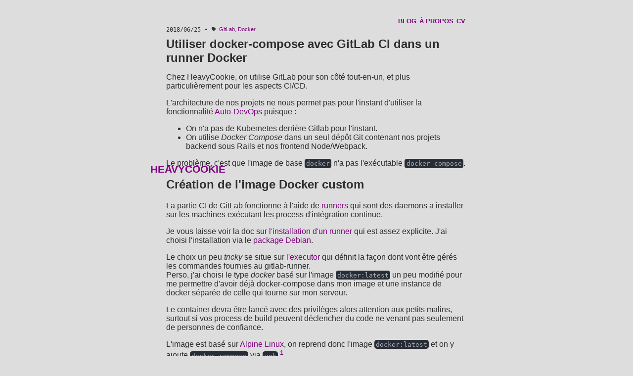

--- FILE ---
content_type: text/html; charset=utf-8
request_url: https://heavycookie.co/posts/2018/gitlab-ci-docker-compose
body_size: 7337
content:
<!DOCTYPE html><html lang="en"><head><meta charSet="utf-8"/><meta name="viewport" content="width=device-width, initial-scale=1"/><link rel="stylesheet" href="/_next/static/css/29c3b852b9d9d1bb.css" data-precedence="next"/><link rel="stylesheet" href="/_next/static/css/53a0a6d30d40ca4f.css" data-precedence="next"/><link rel="preload" as="script" fetchPriority="low" href="/_next/static/chunks/webpack-fcca5bab0add5a91.js"/><script src="/_next/static/chunks/4bd1b696-c023c6e3521b1417.js" async=""></script><script src="/_next/static/chunks/255-cb395327542b56ef.js" async=""></script><script src="/_next/static/chunks/main-app-2ecc3bf42ae2d122.js" async=""></script><script src="/_next/static/chunks/619-ba102abea3e3d0e4.js" async=""></script><script src="/_next/static/chunks/app/posts/%5B...slug%5D/page-a4a076d5ff3e1819.js" async=""></script><link rel="alternate" hrefLang="fr" type="application/rss+xml" title="HeavyCookie RSS" href="https://heavycookie.co/rss.xml"/><meta name="author" content="Thibault Lacroux"/><title>Utiliser docker-compose avec GitLab CI dans un runner Docker • HeavyCookie Blog</title><meta name="description" content="Thibault Lacroux"/><script src="/_next/static/chunks/polyfills-42372ed130431b0a.js" noModule=""></script></head><body><div hidden=""><!--$--><!--/$--></div><header class="layout_head__E_KMc"><h1 class="layout_title__LChD8"><a href="/">HeavyCookie</a></h1><nav class="layout_nav__P32V0"><ul><li><a href="/posts">Blog</a></li><li><a href="/about">À propos</a></li><li><a href="/about/cv">CV</a></li></ul></nav></header><article class="page_article__reAve"><div class="page_header__yZWf0"><h1 class="page_title__mq50y">Utiliser docker-compose avec GitLab CI dans un runner Docker</h1><time dateTime="2018-06-25" class="page_time__0R_20">2018/06/25</time><div class="page_tags__BljtT"><svg stroke="currentColor" fill="currentColor" stroke-width="0" viewBox="0 0 640 512" class="page_tagsIcon__rVxEC" height="1em" width="1em" xmlns="http://www.w3.org/2000/svg"><title>Tags:</title><path d="M497.941 225.941L286.059 14.059A48 48 0 0 0 252.118 0H48C21.49 0 0 21.49 0 48v204.118a48 48 0 0 0 14.059 33.941l211.882 211.882c18.744 18.745 49.136 18.746 67.882 0l204.118-204.118c18.745-18.745 18.745-49.137 0-67.882zM112 160c-26.51 0-48-21.49-48-48s21.49-48 48-48 48 21.49 48 48-21.49 48-48 48zm513.941 133.823L421.823 497.941c-18.745 18.745-49.137 18.745-67.882 0l-.36-.36L527.64 323.522c16.999-16.999 26.36-39.6 26.36-63.64s-9.362-46.641-26.36-63.64L331.397 0h48.721a48 48 0 0 1 33.941 14.059l211.882 211.882c18.745 18.745 18.745 49.137 0 67.882z"></path></svg><ul class="page_tagList__5Vj42"><li class="page_tag__nmEWD"><a href="/tags/GitLab">GitLab</a></li><li class="page_tag__nmEWD"><a href="/tags/Docker">Docker</a></li></ul></div></div><p>Chez HeavyCookie, on utilise GitLab pour son côté tout-en-un, et plus particulièrement pour les aspects CI/CD.</p>
<p>L&#x27;architecture de nos projets ne nous permet pas pour l&#x27;instant d&#x27;utiliser la fonctionnalité <a href="https://docs.gitlab.com/ee/topics/autodevops/">Auto-DevOps</a> puisque :</p>
<ul>
<li>On n&#x27;a pas de Kubernetes derrière Gitlab pour l&#x27;instant.</li>
<li>On utilise <em>Docker Compose</em> dans un seul dépôt Git contenant nos projets backend sous Rails et nos frontend Node/Webpack.</li>
</ul>
<p>Le problème, c&#x27;est que l&#x27;image de base <span data-rehype-pretty-code-figure=""><code data-language="plaintext" data-theme="one-dark-pro" style="background-color:#282c34;color:#abb2bf"><span data-line=""><span>docker</span></span></code></span> n&#x27;a pas l&#x27;exécutable <span data-rehype-pretty-code-figure=""><code data-language="plaintext" data-theme="one-dark-pro" style="background-color:#282c34;color:#abb2bf"><span data-line=""><span>docker-compose</span></span></code></span>.</p>
<h2>Création de l&#x27;image Docker custom</h2>
<p>La partie CI de GitLab fonctionne à l&#x27;aide de <a href="https://docs.gitlab.com/runner/">runners</a> qui sont des daemons a installer sur les machines exécutant les process d&#x27;intégration continue.</p>
<p>Je vous laisse voir la doc sur <a href="https://docs.gitlab.com/runner/install/">l&#x27;installation d&#x27;un runner</a> qui est assez explicite. J&#x27;ai choisi l&#x27;installation via le <a href="https://docs.gitlab.com/runner/install/linux-repository.html">package Debian</a>.</p>
<p>Le choix un peu <em>tricky</em> se situe sur l&#x27;<a href="https://docs.gitlab.com/runner/#selecting-the-executor">executor</a> qui définit la façon dont vont être gérés les commandes fournies au gitlab-runner.<br/>
<!-- -->Perso, j&#x27;ai choisi le type <em>docker</em> basé sur l&#x27;image <a href="https://hub.docker.com/_/docker/"><span data-rehype-pretty-code-figure=""><code data-language="plaintext" data-theme="one-dark-pro" style="background-color:#282c34;color:#abb2bf"><span data-line=""><span>docker:latest</span></span></code></span></a> un peu modifié pour me permettre d&#x27;avoir déjà docker-compose dans mon image et une instance de docker séparée de celle qui tourne sur mon serveur.</p>
<p>Le container devra être lancé avec des privilèges alors attention aux petits malins, surtout si vos process de build peuvent déclencher du code ne venant pas seulement de personnes de confiance.</p>
<p>L&#x27;image est basé sur <a href="https://alpinelinux.org/">Alpine Linux</a>, on reprend donc l&#x27;image <span data-rehype-pretty-code-figure=""><code data-language="plaintext" data-theme="one-dark-pro" style="background-color:#282c34;color:#abb2bf"><span data-line=""><span>docker:latest</span></span></code></span> et on y ajoute <span data-rehype-pretty-code-figure=""><code data-language="plaintext" data-theme="one-dark-pro" style="background-color:#282c34;color:#abb2bf"><span data-line=""><span>docker-compose</span></span></code></span> via <span data-rehype-pretty-code-figure=""><code data-language="plaintext" data-theme="one-dark-pro" style="background-color:#282c34;color:#abb2bf"><span data-line=""><span>apk</span></span></code></span> <sup><a href="#user-content-fn-update" id="user-content-fnref-update" data-footnote-ref="true" aria-describedby="footnote-label">1</a></sup></p>
<figure data-rehype-pretty-code-figure=""><pre style="background-color:#282c34;color:#abb2bf" tabindex="0" data-language="docker" data-theme="one-dark-pro"><code data-language="docker" data-theme="one-dark-pro" style="display:grid"><span data-line=""><span style="color:#7F848E;font-style:italic"># Dockerfile</span></span>
<span data-line=""><span style="color:#61AFEF">FROM</span><span style="color:#ABB2BF"> docker:latest</span></span>
<span data-line=""><span style="color:#61AFEF">RUN</span><span style="color:#ABB2BF"> apk add --no-cache python py-pip python-dev &amp;&amp; pip install docker-compose</span></span></code></pre></figure>
<p>Pour builder le container sur GitLab-CI, un simple fichier .gitlab-ci.yml :</p>
<figure data-rehype-pretty-code-figure=""><pre style="background-color:#282c34;color:#abb2bf" tabindex="0" data-language="yaml" data-theme="one-dark-pro"><code data-language="yaml" data-theme="one-dark-pro" style="display:grid"><span data-line=""><span style="color:#7F848E;font-style:italic"># .gitlab-ci.yml</span></span>
<span data-line=""><span style="color:#E06C75">image</span><span style="color:#ABB2BF">: </span><span style="color:#98C379">docker:latest</span></span>
<span data-line=""><span style="color:#E06C75">services</span><span style="color:#ABB2BF">: [</span><span style="color:#98C379">&#x27;docker:dind&#x27;</span><span style="color:#ABB2BF">]</span></span>
<span data-line=""> </span>
<span data-line=""><span style="color:#E06C75">stages</span><span style="color:#ABB2BF">:</span></span>
<span data-line=""><span style="color:#ABB2BF">  - </span><span style="color:#98C379">build</span></span>
<span data-line=""> </span>
<span data-line=""><span style="color:#E06C75">before_script</span><span style="color:#ABB2BF">:</span></span>
<span data-line=""><span style="color:#7F848E;font-style:italic">  # Authenticate to GitLab Docker Registry before executing tasks</span></span>
<span data-line=""><span style="color:#ABB2BF">  - </span><span style="color:#98C379">echo $CI_JOB_TOKEN | docker login -u gitlab-ci-token --password-stdin registry.heavycookie.co</span></span>
<span data-line=""> </span>
<span data-line=""><span style="color:#E06C75">build:docker</span><span style="color:#ABB2BF">:</span></span>
<span data-line=""><span style="color:#E06C75">  stage</span><span style="color:#ABB2BF">: </span><span style="color:#98C379">build</span></span>
<span data-line=""><span style="color:#E06C75">  script</span><span style="color:#ABB2BF">:</span></span>
<span data-line=""><span style="color:#ABB2BF">    - </span><span style="color:#98C379">docker build -t registry.example.com/ci/docker .</span><span style="color:#7F848E;font-style:italic"> # Building image from `Dockerfile`</span></span>
<span data-line=""><span style="color:#ABB2BF">    - </span><span style="color:#98C379">docker push registry.example.com/ci/docker</span><span style="color:#7F848E;font-style:italic"> # Pushing builded image to registry</span></span></code></pre></figure>
<h2>Utilisation / Configuration</h2>
<p>Pour utiliser ce runner, deux solutions :</p>
<ul>
<li>
<p>soit vous précisez dans chaque <span data-rehype-pretty-code-figure=""><code data-language="plaintext" data-theme="one-dark-pro" style="background-color:#282c34;color:#abb2bf"><span data-line=""><span>.gitlab-ci.yml</span></span></code></span> de vos projets l&#x27;image à utiliser et le service :</p>
<figure data-rehype-pretty-code-figure=""><pre style="background-color:#282c34;color:#abb2bf" tabindex="0" data-language="yaml" data-theme="one-dark-pro"><code data-language="yaml" data-theme="one-dark-pro" style="display:grid"><span data-line=""><span style="color:#7F848E;font-style:italic"># .gitlab-ci.yml.example</span></span>
<span data-line=""><span style="color:#E06C75">image</span><span style="color:#ABB2BF">: </span><span style="color:#98C379">registry.example.com/ci/docker</span></span>
<span data-line=""><span style="color:#E06C75">services</span><span style="color:#ABB2BF">:</span></span>
<span data-line=""><span style="color:#ABB2BF">  - </span><span style="color:#98C379">docker:dind</span></span>
<span data-line=""><span style="color:#7F848E;font-style:italic"># [...]</span></span></code></pre></figure>
</li>
<li>
<p>Soit vous configurez votre runner de façon à ce qu&#x27;il utilise toujours la bonne image et le service associé en éditant son toml de configuration (<span data-rehype-pretty-code-figure=""><code data-language="plaintext" data-theme="one-dark-pro" style="background-color:#282c34;color:#abb2bf"><span data-line=""><span>/etc/gitlab-runner/config.toml</span></span></code></span>). Voici un exemple de celui que l&#x27;on utilise :</p>
<figure data-rehype-pretty-code-figure=""><pre style="background-color:#282c34;color:#abb2bf" tabindex="0" data-language="toml" data-theme="one-dark-pro"><code data-language="toml" data-theme="one-dark-pro" style="display:grid"><span data-line=""><span style="color:#7F848E;font-style:italic"># [...]</span></span>
<span data-line=""><span style="color:#ABB2BF">[[</span><span style="color:#61AFEF">runners</span><span style="color:#ABB2BF">]]</span></span>
<span data-line=""><span style="color:#E06C75">  name</span><span style="color:#ABB2BF"> = </span><span style="color:#98C379">&quot;Docker-in-docker&quot;</span></span>
<span data-line=""><span style="color:#E06C75">  url</span><span style="color:#ABB2BF"> = </span><span style="color:#98C379">&quot;https://gitlab.example.com/&quot;</span></span>
<span data-line=""><span style="color:#E06C75">  token</span><span style="color:#ABB2BF"> = </span><span style="color:#98C379">&quot;your-token&quot;</span></span>
<span data-line=""><span style="color:#E06C75">  executor</span><span style="color:#ABB2BF"> = </span><span style="color:#98C379">&quot;docker&quot;</span></span>
<span data-line=""><span style="color:#E06C75">  environment</span><span style="color:#ABB2BF"> = [</span><span style="color:#98C379">&quot;DOCKER_DRIVER=overlay2&quot;</span><span style="color:#ABB2BF">]</span></span>
<span data-line=""><span style="color:#ABB2BF">  [</span><span style="color:#61AFEF">runners</span><span style="color:#ABB2BF">.</span><span style="color:#61AFEF">docker</span><span style="color:#ABB2BF">]</span></span>
<span data-line=""><span style="color:#E06C75">    privileged</span><span style="color:#ABB2BF"> = </span><span style="color:#D19A66">true</span><span style="color:#7F848E;font-style:italic"> # Needed to run docker:dind</span></span>
<span data-line=""><span style="color:#E06C75">    image</span><span style="color:#ABB2BF"> = </span><span style="color:#98C379">&quot;registry.example.com/ci/docker&quot;</span></span>
<span data-line=""><span style="color:#E06C75">    services</span><span style="color:#ABB2BF"> = [</span><span style="color:#98C379">&quot;docker:dind&quot;</span><span style="color:#ABB2BF">]</span></span></code></pre></figure>
<p>Les variables importantes dans cette configuration sont les 3 dernières <span data-rehype-pretty-code-figure=""><code data-language="plaintext" data-theme="one-dark-pro" style="background-color:#282c34;color:#abb2bf"><span data-line=""><span>privileged</span></span></code></span>, <span data-rehype-pretty-code-figure=""><code data-language="plaintext" data-theme="one-dark-pro" style="background-color:#282c34;color:#abb2bf"><span data-line=""><span>image</span></span></code></span> et <span data-rehype-pretty-code-figure=""><code data-language="plaintext" data-theme="one-dark-pro" style="background-color:#282c34;color:#abb2bf"><span data-line=""><span>services</span></span></code></span>.</p>
</li>
</ul>
<p>Dernière chose, attention aux droits de l&#x27;utilisateur qui déclenche le process de CI : il faut qu&#x27;il ait le droit d&#x27;accéder à l&#x27;image <span data-rehype-pretty-code-figure=""><code data-language="plaintext" data-theme="one-dark-pro" style="background-color:#282c34;color:#abb2bf"><span data-line=""><span>registry.example.com/ci/docker</span></span></code></span> (donc ajoutez-le comme membre du dépot).</p>
<p>Et voilà, vous pouvez utiliser la commande <span data-rehype-pretty-code-figure=""><code data-language="plaintext" data-theme="one-dark-pro" style="background-color:#282c34;color:#abb2bf"><span data-line=""><span>docker-compose</span></span></code></span> dans vos scripts <span data-rehype-pretty-code-figure=""><code data-language="plaintext" data-theme="one-dark-pro" style="background-color:#282c34;color:#abb2bf"><span data-line=""><span>.gitlab-ci.yml</span></span></code></span> une fois pour toute !</p>
<p>*[CI]: Continuous Integration ou intégration continue
*[CD]: Continuous Deployment ou déploiement continu</p>
<section data-footnotes="true" class="footnotes"><h2 class="sr-only" id="footnote-label">Footnotes</h2>
<ol>
<li id="user-content-fn-update">
<p>Utiliser <span data-rehype-pretty-code-figure=""><code data-language="plaintext" data-theme="one-dark-pro" style="background-color:#282c34;color:#abb2bf"><span data-line=""><span>--no-cache</span></span></code></span> a l&#x27;air mieux que <span data-rehype-pretty-code-figure=""><code data-language="plaintext" data-theme="one-dark-pro" style="background-color:#282c34;color:#abb2bf"><span data-line=""><span>--update</span></span></code></span> d&#x27;après <a href="https://twitter.com/floweb/status/1011331760439939072">@Floweb</a> &amp; la <a href="https://github.com/gliderlabs/docker-alpine/blob/master/docs/usage.md#disabling-cache">doc de Alpine</a> <a href="#user-content-fnref-update" data-footnote-backref="" aria-label="Back to reference 1" class="data-footnote-backref">↩</a></p>
</li>
</ol>
</section></article><div class="page_disqus__kMLfa"><div id="disqus_thread"></div></div><!--$--><!--/$--><script src="/_next/static/chunks/webpack-fcca5bab0add5a91.js" id="_R_" async=""></script><script>(self.__next_f=self.__next_f||[]).push([0])</script><script>self.__next_f.push([1,"1:\"$Sreact.fragment\"\n2:I[2619,[\"619\",\"static/chunks/619-ba102abea3e3d0e4.js\",\"156\",\"static/chunks/app/posts/%5B...slug%5D/page-a4a076d5ff3e1819.js\"],\"\"]\n3:I[9766,[],\"\"]\n4:I[8924,[],\"\"]\n6:I[4431,[],\"OutletBoundary\"]\n8:I[5278,[],\"AsyncMetadataOutlet\"]\na:I[4431,[],\"ViewportBoundary\"]\nc:I[4431,[],\"MetadataBoundary\"]\nd:\"$Sreact.suspense\"\nf:I[7150,[],\"\"]\n:HL[\"/_next/static/css/29c3b852b9d9d1bb.css\",\"style\"]\n:HL[\"/_next/static/css/53a0a6d30d40ca4f.css\",\"style\"]\n"])</script><script>self.__next_f.push([1,"0:{\"P\":null,\"b\":\"TCPfyRi2HSxBEPLSddZma\",\"p\":\"\",\"c\":[\"\",\"posts\",\"2018\",\"gitlab-ci-docker-compose\"],\"i\":false,\"f\":[[[\"\",{\"children\":[\"posts\",{\"children\":[[\"slug\",\"2018/gitlab-ci-docker-compose\",\"c\"],{\"children\":[\"__PAGE__\",{}]}]}]},\"$undefined\",\"$undefined\",true],[\"\",[\"$\",\"$1\",\"c\",{\"children\":[[[\"$\",\"link\",\"0\",{\"rel\":\"stylesheet\",\"href\":\"/_next/static/css/29c3b852b9d9d1bb.css\",\"precedence\":\"next\",\"crossOrigin\":\"$undefined\",\"nonce\":\"$undefined\"}]],[\"$\",\"html\",null,{\"lang\":\"en\",\"children\":[[\"$\",\"head\",null,{\"children\":[[\"$\",\"link\",null,{\"rel\":\"alternate\",\"hrefLang\":\"fr\",\"type\":\"application/rss+xml\",\"title\":\"HeavyCookie RSS\",\"href\":\"https://heavycookie.co/rss.xml\"}],[\"$\",\"meta\",null,{\"name\":\"author\",\"content\":\"Thibault Lacroux\"}]]}],[\"$\",\"body\",null,{\"children\":[[\"$\",\"header\",null,{\"className\":\"layout_head__E_KMc\",\"children\":[[\"$\",\"h1\",null,{\"className\":\"layout_title__LChD8\",\"children\":[\"$\",\"$L2\",null,{\"href\":\"/\",\"children\":\"HeavyCookie\"}]}],[\"$\",\"nav\",null,{\"className\":\"layout_nav__P32V0\",\"children\":[\"$\",\"ul\",null,{\"children\":[[\"$\",\"li\",null,{\"children\":[\"$\",\"$L2\",null,{\"href\":\"/posts\",\"children\":\"Blog\"}]}],[\"$\",\"li\",null,{\"children\":[\"$\",\"$L2\",null,{\"href\":\"/about\",\"children\":\"À propos\"}]}],[\"$\",\"li\",null,{\"children\":[\"$\",\"$L2\",null,{\"href\":\"/about/cv\",\"children\":\"CV\"}]}]]}]}]]}],[\"$\",\"$L3\",null,{\"parallelRouterKey\":\"children\",\"error\":\"$undefined\",\"errorStyles\":\"$undefined\",\"errorScripts\":\"$undefined\",\"template\":[\"$\",\"$L4\",null,{}],\"templateStyles\":\"$undefined\",\"templateScripts\":\"$undefined\",\"notFound\":[[[\"$\",\"title\",null,{\"children\":\"404: This page could not be found.\"}],[\"$\",\"div\",null,{\"style\":{\"fontFamily\":\"system-ui,\\\"Segoe UI\\\",Roboto,Helvetica,Arial,sans-serif,\\\"Apple Color Emoji\\\",\\\"Segoe UI Emoji\\\"\",\"height\":\"100vh\",\"textAlign\":\"center\",\"display\":\"flex\",\"flexDirection\":\"column\",\"alignItems\":\"center\",\"justifyContent\":\"center\"},\"children\":[\"$\",\"div\",null,{\"children\":[[\"$\",\"style\",null,{\"dangerouslySetInnerHTML\":{\"__html\":\"body{color:#000;background:#fff;margin:0}.next-error-h1{border-right:1px solid rgba(0,0,0,.3)}@media (prefers-color-scheme:dark){body{color:#fff;background:#000}.next-error-h1{border-right:1px solid rgba(255,255,255,.3)}}\"}}],[\"$\",\"h1\",null,{\"className\":\"next-error-h1\",\"style\":{\"display\":\"inline-block\",\"margin\":\"0 20px 0 0\",\"padding\":\"0 23px 0 0\",\"fontSize\":24,\"fontWeight\":500,\"verticalAlign\":\"top\",\"lineHeight\":\"49px\"},\"children\":404}],[\"$\",\"div\",null,{\"style\":{\"display\":\"inline-block\"},\"children\":[\"$\",\"h2\",null,{\"style\":{\"fontSize\":14,\"fontWeight\":400,\"lineHeight\":\"49px\",\"margin\":0},\"children\":\"This page could not be found.\"}]}]]}]}]],[]],\"forbidden\":\"$undefined\",\"unauthorized\":\"$undefined\"}]]}]]}]]}],{\"children\":[\"posts\",[\"$\",\"$1\",\"c\",{\"children\":[null,[\"$\",\"$L3\",null,{\"parallelRouterKey\":\"children\",\"error\":\"$undefined\",\"errorStyles\":\"$undefined\",\"errorScripts\":\"$undefined\",\"template\":[\"$\",\"$L4\",null,{}],\"templateStyles\":\"$undefined\",\"templateScripts\":\"$undefined\",\"notFound\":\"$undefined\",\"forbidden\":\"$undefined\",\"unauthorized\":\"$undefined\"}]]}],{\"children\":[[\"slug\",\"2018/gitlab-ci-docker-compose\",\"c\"],[\"$\",\"$1\",\"c\",{\"children\":[null,[\"$\",\"$L3\",null,{\"parallelRouterKey\":\"children\",\"error\":\"$undefined\",\"errorStyles\":\"$undefined\",\"errorScripts\":\"$undefined\",\"template\":[\"$\",\"$L4\",null,{}],\"templateStyles\":\"$undefined\",\"templateScripts\":\"$undefined\",\"notFound\":\"$undefined\",\"forbidden\":\"$undefined\",\"unauthorized\":\"$undefined\"}]]}],{\"children\":[\"__PAGE__\",[\"$\",\"$1\",\"c\",{\"children\":[\"$L5\",[[\"$\",\"link\",\"0\",{\"rel\":\"stylesheet\",\"href\":\"/_next/static/css/53a0a6d30d40ca4f.css\",\"precedence\":\"next\",\"crossOrigin\":\"$undefined\",\"nonce\":\"$undefined\"}]],[\"$\",\"$L6\",null,{\"children\":[\"$L7\",[\"$\",\"$L8\",null,{\"promise\":\"$@9\"}]]}]]}],{},null,false]},null,false]},null,false]},null,false],[\"$\",\"$1\",\"h\",{\"children\":[null,[[\"$\",\"$La\",null,{\"children\":\"$Lb\"}],null],[\"$\",\"$Lc\",null,{\"children\":[\"$\",\"div\",null,{\"hidden\":true,\"children\":[\"$\",\"$d\",null,{\"fallback\":null,\"children\":\"$Le\"}]}]}]]}],false]],\"m\":\"$undefined\",\"G\":[\"$f\",[]],\"s\":false,\"S\":true}\n"])</script><script>self.__next_f.push([1,"5:[[\"$\",\"article\",null,{\"className\":\"page_article__reAve\",\"children\":[[\"$\",\"div\",null,{\"className\":\"page_header__yZWf0\",\"children\":[[\"$\",\"h1\",null,{\"className\":\"page_title__mq50y\",\"children\":\"Utiliser docker-compose avec GitLab CI dans un runner Docker\"}],[\"$\",\"time\",null,{\"dateTime\":\"2018-06-25\",\"className\":\"page_time__0R_20\",\"children\":\"2018/06/25\"}],[\"$\",\"div\",null,{\"className\":\"page_tags__BljtT\",\"children\":[[\"$\",\"svg\",null,{\"stroke\":\"currentColor\",\"fill\":\"currentColor\",\"strokeWidth\":\"0\",\"viewBox\":\"0 0 640 512\",\"className\":\"page_tagsIcon__rVxEC\",\"children\":[[\"$\",\"title\",null,{\"children\":\"Tags:\"}],[[\"$\",\"path\",\"0\",{\"d\":\"M497.941 225.941L286.059 14.059A48 48 0 0 0 252.118 0H48C21.49 0 0 21.49 0 48v204.118a48 48 0 0 0 14.059 33.941l211.882 211.882c18.744 18.745 49.136 18.746 67.882 0l204.118-204.118c18.745-18.745 18.745-49.137 0-67.882zM112 160c-26.51 0-48-21.49-48-48s21.49-48 48-48 48 21.49 48 48-21.49 48-48 48zm513.941 133.823L421.823 497.941c-18.745 18.745-49.137 18.745-67.882 0l-.36-.36L527.64 323.522c16.999-16.999 26.36-39.6 26.36-63.64s-9.362-46.641-26.36-63.64L331.397 0h48.721a48 48 0 0 1 33.941 14.059l211.882 211.882c18.745 18.745 18.745 49.137 0 67.882z\",\"children\":[]}]]],\"style\":{\"color\":\"$undefined\"},\"height\":\"1em\",\"width\":\"1em\",\"xmlns\":\"http://www.w3.org/2000/svg\"}],[\"$\",\"ul\",null,{\"className\":\"page_tagList__5Vj42\",\"children\":[[\"$\",\"li\",\"GitLab\",{\"className\":\"page_tag__nmEWD\",\"children\":[\"$\",\"$L2\",null,{\"href\":\"/tags/GitLab\",\"children\":\"GitLab\"}]}],[\"$\",\"li\",\"Docker\",{\"className\":\"page_tag__nmEWD\",\"children\":[\"$\",\"$L2\",null,{\"href\":\"/tags/Docker\",\"children\":\"Docker\"}]}]]}]]}]]}],[[\"$\",\"p\",null,{\"children\":\"Chez HeavyCookie, on utilise GitLab pour son côté tout-en-un, et plus particulièrement pour les aspects CI/CD.\"}],\"\\n\",[\"$\",\"p\",null,{\"children\":[\"L'architecture de nos projets ne nous permet pas pour l'instant d'utiliser la fonctionnalité \",[\"$\",\"a\",null,{\"href\":\"https://docs.gitlab.com/ee/topics/autodevops/\",\"children\":\"Auto-DevOps\"}],\" puisque :\"]}],\"\\n\",[\"$\",\"ul\",null,{\"children\":[\"\\n\",[\"$\",\"li\",null,{\"children\":\"On n'a pas de Kubernetes derrière Gitlab pour l'instant.\"}],\"\\n\",[\"$\",\"li\",null,{\"children\":[\"On utilise \",[\"$\",\"em\",null,{\"children\":\"Docker Compose\"}],\" dans un seul dépôt Git contenant nos projets backend sous Rails et nos frontend Node/Webpack.\"]}],\"\\n\"]}],\"\\n\",[\"$\",\"p\",null,{\"children\":[\"Le problème, c'est que l'image de base \",[\"$\",\"span\",null,{\"data-rehype-pretty-code-figure\":\"\",\"children\":[\"$\",\"code\",null,{\"data-language\":\"plaintext\",\"data-theme\":\"one-dark-pro\",\"style\":{\"backgroundColor\":\"#282c34\",\"color\":\"#abb2bf\"},\"children\":[\"$\",\"span\",null,{\"data-line\":\"\",\"children\":[\"$\",\"span\",null,{\"children\":\"docker\"}]}]}]}],\" n'a pas l'exécutable \",[\"$\",\"span\",null,{\"data-rehype-pretty-code-figure\":\"\",\"children\":[\"$\",\"code\",null,{\"data-language\":\"plaintext\",\"data-theme\":\"one-dark-pro\",\"style\":{\"backgroundColor\":\"#282c34\",\"color\":\"#abb2bf\"},\"children\":[\"$\",\"span\",null,{\"data-line\":\"\",\"children\":[\"$\",\"span\",null,{\"children\":\"docker-compose\"}]}]}]}],\".\"]}],\"\\n\",[\"$\",\"h2\",null,{\"children\":\"Création de l'image Docker custom\"}],\"\\n\",[\"$\",\"p\",null,{\"children\":[\"La partie CI de GitLab fonctionne à l'aide de \",[\"$\",\"a\",null,{\"href\":\"https://docs.gitlab.com/runner/\",\"children\":\"runners\"}],\" qui sont des daemons a installer sur les machines exécutant les process d'intégration continue.\"]}],\"\\n\",[\"$\",\"p\",null,{\"children\":[\"Je vous laisse voir la doc sur \",[\"$\",\"a\",null,{\"href\":\"https://docs.gitlab.com/runner/install/\",\"children\":\"l'installation d'un runner\"}],\" qui est assez explicite. J'ai choisi l'installation via le \",[\"$\",\"a\",null,{\"href\":\"https://docs.gitlab.com/runner/install/linux-repository.html\",\"children\":\"package Debian\"}],\".\"]}],\"\\n\",[\"$\",\"p\",null,{\"children\":[\"Le choix un peu \",[\"$\",\"em\",null,{\"children\":\"tricky\"}],\" se situe sur l'\",[\"$\",\"a\",null,{\"href\":\"https://docs.gitlab.com/runner/#selecting-the-executor\",\"children\":\"executor\"}],\" qui définit la façon dont vont être gérés les commandes fournies au gitlab-runner.\",[\"$\",\"br\",null,{}],\"\\n\",\"Perso, j'ai choisi le type \",[\"$\",\"em\",null,{\"children\":\"docker\"}],\" basé sur l'image \",[\"$\",\"a\",null,{\"href\":\"https://hub.docker.com/_/docker/\",\"children\":\"$L10\"}],\" un peu modifié pour me permettre d'avoir déjà docker-compose dans mon image et une instance de docker séparée de celle qui tourne sur mon serveur.\"]}],\"\\n\",\"$L11\",\"\\n\",\"$L12\",\"\\n\",\"$L13\",\"\\n\",\"$L14\",\"\\n\",\"$L15\",\"\\n\",\"$L16\",\"\\n\",\"$L17\",\"\\n\",\"$L18\",\"\\n\",\"$L19\",\"\\n\",\"$L1a\",\"\\n\",\"$L1b\",\"\\n\",\"$L1c\"]]}],\"$L1d\"]\n"])</script><script>self.__next_f.push([1,"22:I[5347,[\"619\",\"static/chunks/619-ba102abea3e3d0e4.js\",\"156\",\"static/chunks/app/posts/%5B...slug%5D/page-a4a076d5ff3e1819.js\"],\"default\"]\n10:[\"$\",\"span\",null,{\"data-rehype-pretty-code-figure\":\"\",\"children\":[\"$\",\"code\",null,{\"data-language\":\"plaintext\",\"data-theme\":\"one-dark-pro\",\"style\":{\"backgroundColor\":\"#282c34\",\"color\":\"#abb2bf\"},\"children\":[\"$\",\"span\",null,{\"data-line\":\"\",\"children\":[\"$\",\"span\",null,{\"children\":\"docker:latest\"}]}]}]}]\n11:[\"$\",\"p\",null,{\"children\":\"Le container devra être lancé avec des privilèges alors attention aux petits malins, surtout si vos process de build peuvent déclencher du code ne venant pas seulement de personnes de confiance.\"}]\n"])</script><script>self.__next_f.push([1,"12:[\"$\",\"p\",null,{\"children\":[\"L'image est basé sur \",[\"$\",\"a\",null,{\"href\":\"https://alpinelinux.org/\",\"children\":\"Alpine Linux\"}],\", on reprend donc l'image \",[\"$\",\"span\",null,{\"data-rehype-pretty-code-figure\":\"\",\"children\":[\"$\",\"code\",null,{\"data-language\":\"plaintext\",\"data-theme\":\"one-dark-pro\",\"style\":{\"backgroundColor\":\"#282c34\",\"color\":\"#abb2bf\"},\"children\":[\"$\",\"span\",null,{\"data-line\":\"\",\"children\":[\"$\",\"span\",null,{\"children\":\"docker:latest\"}]}]}]}],\" et on y ajoute \",[\"$\",\"span\",null,{\"data-rehype-pretty-code-figure\":\"\",\"children\":[\"$\",\"code\",null,{\"data-language\":\"plaintext\",\"data-theme\":\"one-dark-pro\",\"style\":{\"backgroundColor\":\"#282c34\",\"color\":\"#abb2bf\"},\"children\":[\"$\",\"span\",null,{\"data-line\":\"\",\"children\":[\"$\",\"span\",null,{\"children\":\"docker-compose\"}]}]}]}],\" via \",[\"$\",\"span\",null,{\"data-rehype-pretty-code-figure\":\"\",\"children\":[\"$\",\"code\",null,{\"data-language\":\"plaintext\",\"data-theme\":\"one-dark-pro\",\"style\":{\"backgroundColor\":\"#282c34\",\"color\":\"#abb2bf\"},\"children\":[\"$\",\"span\",null,{\"data-line\":\"\",\"children\":[\"$\",\"span\",null,{\"children\":\"apk\"}]}]}]}],\" \",[\"$\",\"sup\",null,{\"children\":[\"$\",\"a\",null,{\"href\":\"#user-content-fn-update\",\"id\":\"user-content-fnref-update\",\"data-footnote-ref\":true,\"aria-describedby\":\"footnote-label\",\"children\":\"1\"}]}]]}]\n"])</script><script>self.__next_f.push([1,"13:[\"$\",\"figure\",null,{\"data-rehype-pretty-code-figure\":\"\",\"children\":[\"$\",\"pre\",null,{\"style\":{\"backgroundColor\":\"#282c34\",\"color\":\"#abb2bf\"},\"tabIndex\":\"0\",\"data-language\":\"docker\",\"data-theme\":\"one-dark-pro\",\"children\":[\"$\",\"code\",null,{\"data-language\":\"docker\",\"data-theme\":\"one-dark-pro\",\"style\":{\"display\":\"grid\"},\"children\":[[\"$\",\"span\",null,{\"data-line\":\"\",\"children\":[\"$\",\"span\",null,{\"style\":{\"color\":\"#7F848E\",\"fontStyle\":\"italic\"},\"children\":\"# Dockerfile\"}]}],\"\\n\",[\"$\",\"span\",null,{\"data-line\":\"\",\"children\":[[\"$\",\"span\",null,{\"style\":{\"color\":\"#61AFEF\"},\"children\":\"FROM\"}],[\"$\",\"span\",null,{\"style\":{\"color\":\"#ABB2BF\"},\"children\":\" docker:latest\"}]]}],\"\\n\",[\"$\",\"span\",null,{\"data-line\":\"\",\"children\":[[\"$\",\"span\",null,{\"style\":{\"color\":\"#61AFEF\"},\"children\":\"RUN\"}],[\"$\",\"span\",null,{\"style\":{\"color\":\"#ABB2BF\"},\"children\":\" apk add --no-cache python py-pip python-dev \u0026\u0026 pip install docker-compose\"}]]}]]}]}]}]\n"])</script><script>self.__next_f.push([1,"14:[\"$\",\"p\",null,{\"children\":\"Pour builder le container sur GitLab-CI, un simple fichier .gitlab-ci.yml :\"}]\n"])</script><script>self.__next_f.push([1,"15:[\"$\",\"figure\",null,{\"data-rehype-pretty-code-figure\":\"\",\"children\":[\"$\",\"pre\",null,{\"style\":{\"backgroundColor\":\"#282c34\",\"color\":\"#abb2bf\"},\"tabIndex\":\"0\",\"data-language\":\"yaml\",\"data-theme\":\"one-dark-pro\",\"children\":[\"$\",\"code\",null,{\"data-language\":\"yaml\",\"data-theme\":\"one-dark-pro\",\"style\":{\"display\":\"grid\"},\"children\":[[\"$\",\"span\",null,{\"data-line\":\"\",\"children\":[\"$\",\"span\",null,{\"style\":{\"color\":\"#7F848E\",\"fontStyle\":\"italic\"},\"children\":\"# .gitlab-ci.yml\"}]}],\"\\n\",[\"$\",\"span\",null,{\"data-line\":\"\",\"children\":[[\"$\",\"span\",null,{\"style\":{\"color\":\"#E06C75\"},\"children\":\"image\"}],[\"$\",\"span\",null,{\"style\":{\"color\":\"#ABB2BF\"},\"children\":\": \"}],[\"$\",\"span\",null,{\"style\":{\"color\":\"#98C379\"},\"children\":\"docker:latest\"}]]}],\"\\n\",[\"$\",\"span\",null,{\"data-line\":\"\",\"children\":[[\"$\",\"span\",null,{\"style\":{\"color\":\"#E06C75\"},\"children\":\"services\"}],[\"$\",\"span\",null,{\"style\":{\"color\":\"#ABB2BF\"},\"children\":\": [\"}],[\"$\",\"span\",null,{\"style\":{\"color\":\"#98C379\"},\"children\":\"'docker:dind'\"}],[\"$\",\"span\",null,{\"style\":{\"color\":\"#ABB2BF\"},\"children\":\"]\"}]]}],\"\\n\",[\"$\",\"span\",null,{\"data-line\":\"\",\"children\":\" \"}],\"\\n\",[\"$\",\"span\",null,{\"data-line\":\"\",\"children\":[[\"$\",\"span\",null,{\"style\":{\"color\":\"#E06C75\"},\"children\":\"stages\"}],[\"$\",\"span\",null,{\"style\":{\"color\":\"#ABB2BF\"},\"children\":\":\"}]]}],\"\\n\",[\"$\",\"span\",null,{\"data-line\":\"\",\"children\":[[\"$\",\"span\",null,{\"style\":{\"color\":\"#ABB2BF\"},\"children\":\"  - \"}],[\"$\",\"span\",null,{\"style\":{\"color\":\"#98C379\"},\"children\":\"build\"}]]}],\"\\n\",[\"$\",\"span\",null,{\"data-line\":\"\",\"children\":\" \"}],\"\\n\",[\"$\",\"span\",null,{\"data-line\":\"\",\"children\":[[\"$\",\"span\",null,{\"style\":{\"color\":\"#E06C75\"},\"children\":\"before_script\"}],[\"$\",\"span\",null,{\"style\":{\"color\":\"#ABB2BF\"},\"children\":\":\"}]]}],\"\\n\",[\"$\",\"span\",null,{\"data-line\":\"\",\"children\":[\"$\",\"span\",null,{\"style\":{\"color\":\"#7F848E\",\"fontStyle\":\"italic\"},\"children\":\"  # Authenticate to GitLab Docker Registry before executing tasks\"}]}],\"\\n\",[\"$\",\"span\",null,{\"data-line\":\"\",\"children\":[[\"$\",\"span\",null,{\"style\":{\"color\":\"#ABB2BF\"},\"children\":\"  - \"}],[\"$\",\"span\",null,{\"style\":{\"color\":\"#98C379\"},\"children\":\"echo $CI_JOB_TOKEN | docker login -u gitlab-ci-token --password-stdin registry.heavycookie.co\"}]]}],\"\\n\",[\"$\",\"span\",null,{\"data-line\":\"\",\"children\":\" \"}],\"\\n\",[\"$\",\"span\",null,{\"data-line\":\"\",\"children\":[[\"$\",\"span\",null,{\"style\":{\"color\":\"#E06C75\"},\"children\":\"build:docker\"}],[\"$\",\"span\",null,{\"style\":{\"color\":\"#ABB2BF\"},\"children\":\":\"}]]}],\"\\n\",[\"$\",\"span\",null,{\"data-line\":\"\",\"children\":[[\"$\",\"span\",null,{\"style\":{\"color\":\"#E06C75\"},\"children\":\"  stage\"}],[\"$\",\"span\",null,{\"style\":{\"color\":\"#ABB2BF\"},\"children\":\": \"}],[\"$\",\"span\",null,{\"style\":{\"color\":\"#98C379\"},\"children\":\"build\"}]]}],\"\\n\",[\"$\",\"span\",null,{\"data-line\":\"\",\"children\":[[\"$\",\"span\",null,{\"style\":{\"color\":\"#E06C75\"},\"children\":\"  script\"}],[\"$\",\"span\",null,{\"style\":{\"color\":\"#ABB2BF\"},\"children\":\":\"}]]}],\"\\n\",[\"$\",\"span\",null,{\"data-line\":\"\",\"children\":[[\"$\",\"span\",null,{\"style\":{\"color\":\"#ABB2BF\"},\"children\":\"    - \"}],[\"$\",\"span\",null,{\"style\":{\"color\":\"#98C379\"},\"children\":\"docker build -t registry.example.com/ci/docker .\"}],[\"$\",\"span\",null,{\"style\":{\"color\":\"#7F848E\",\"fontStyle\":\"italic\"},\"children\":\" # Building image from `Dockerfile`\"}]]}],\"\\n\",[\"$\",\"span\",null,{\"data-line\":\"\",\"children\":[[\"$\",\"span\",null,{\"style\":{\"color\":\"#ABB2BF\"},\"children\":\"    - \"}],[\"$\",\"span\",null,{\"style\":{\"color\":\"#98C379\"},\"children\":\"docker push registry.example.com/ci/docker\"}],[\"$\",\"span\",null,{\"style\":{\"color\":\"#7F848E\",\"fontStyle\":\"italic\"},\"children\":\" # Pushing builded image to registry\"}]]}]]}]}]}]\n"])</script><script>self.__next_f.push([1,"16:[\"$\",\"h2\",null,{\"children\":\"Utilisation / Configuration\"}]\n17:[\"$\",\"p\",null,{\"children\":\"Pour utiliser ce runner, deux solutions :\"}]\n"])</script><script>self.__next_f.push([1,"18:[\"$\",\"ul\",null,{\"children\":[\"\\n\",[\"$\",\"li\",null,{\"children\":[\"\\n\",[\"$\",\"p\",null,{\"children\":[\"soit vous précisez dans chaque \",[\"$\",\"span\",null,{\"data-rehype-pretty-code-figure\":\"\",\"children\":[\"$\",\"code\",null,{\"data-language\":\"plaintext\",\"data-theme\":\"one-dark-pro\",\"style\":{\"backgroundColor\":\"#282c34\",\"color\":\"#abb2bf\"},\"children\":[\"$\",\"span\",null,{\"data-line\":\"\",\"children\":[\"$\",\"span\",null,{\"children\":\".gitlab-ci.yml\"}]}]}]}],\" de vos projets l'image à utiliser et le service :\"]}],\"\\n\",[\"$\",\"figure\",null,{\"data-rehype-pretty-code-figure\":\"\",\"children\":[\"$\",\"pre\",null,{\"style\":{\"backgroundColor\":\"#282c34\",\"color\":\"#abb2bf\"},\"tabIndex\":\"0\",\"data-language\":\"yaml\",\"data-theme\":\"one-dark-pro\",\"children\":[\"$\",\"code\",null,{\"data-language\":\"yaml\",\"data-theme\":\"one-dark-pro\",\"style\":{\"display\":\"grid\"},\"children\":[[\"$\",\"span\",null,{\"data-line\":\"\",\"children\":[\"$\",\"span\",null,{\"style\":{\"color\":\"#7F848E\",\"fontStyle\":\"italic\"},\"children\":\"# .gitlab-ci.yml.example\"}]}],\"\\n\",[\"$\",\"span\",null,{\"data-line\":\"\",\"children\":[[\"$\",\"span\",null,{\"style\":{\"color\":\"#E06C75\"},\"children\":\"image\"}],[\"$\",\"span\",null,{\"style\":{\"color\":\"#ABB2BF\"},\"children\":\": \"}],[\"$\",\"span\",null,{\"style\":{\"color\":\"#98C379\"},\"children\":\"registry.example.com/ci/docker\"}]]}],\"\\n\",[\"$\",\"span\",null,{\"data-line\":\"\",\"children\":[[\"$\",\"span\",null,{\"style\":{\"color\":\"#E06C75\"},\"children\":\"services\"}],[\"$\",\"span\",null,{\"style\":{\"color\":\"#ABB2BF\"},\"children\":\":\"}]]}],\"\\n\",[\"$\",\"span\",null,{\"data-line\":\"\",\"children\":[[\"$\",\"span\",null,{\"style\":{\"color\":\"#ABB2BF\"},\"children\":\"  - \"}],[\"$\",\"span\",null,{\"style\":{\"color\":\"#98C379\"},\"children\":\"docker:dind\"}]]}],\"\\n\",[\"$\",\"span\",null,{\"data-line\":\"\",\"children\":[\"$\",\"span\",null,{\"style\":{\"color\":\"#7F848E\",\"fontStyle\":\"italic\"},\"children\":\"# [...]\"}]}]]}]}]}],\"\\n\"]}],\"\\n\",[\"$\",\"li\",null,{\"children\":[\"\\n\",[\"$\",\"p\",null,{\"children\":[\"Soit vous configurez votre runner de façon à ce qu'il utilise toujours la bonne image et le service associé en éditant son toml de configuration (\",[\"$\",\"span\",null,{\"data-rehype-pretty-code-figure\":\"\",\"children\":[\"$\",\"code\",null,{\"data-language\":\"plaintext\",\"data-theme\":\"one-dark-pro\",\"style\":{\"backgroundColor\":\"#282c34\",\"color\":\"#abb2bf\"},\"children\":[\"$\",\"span\",null,{\"data-line\":\"\",\"children\":[\"$\",\"span\",null,{\"children\":\"/etc/gitlab-runner/config.toml\"}]}]}]}],\"). Voici un exemple de celui que l'on utilise :\"]}],\"\\n\",[\"$\",\"figure\",null,{\"data-rehype-pretty-code-figure\":\"\",\"children\":[\"$\",\"pre\",null,{\"style\":{\"backgroundColor\":\"#282c34\",\"color\":\"#abb2bf\"},\"tabIndex\":\"0\",\"data-language\":\"toml\",\"data-theme\":\"one-dark-pro\",\"children\":[\"$\",\"code\",null,{\"data-language\":\"toml\",\"data-theme\":\"one-dark-pro\",\"style\":{\"display\":\"grid\"},\"children\":[[\"$\",\"span\",null,{\"data-line\":\"\",\"children\":[\"$\",\"span\",null,{\"style\":{\"color\":\"#7F848E\",\"fontStyle\":\"italic\"},\"children\":\"# [...]\"}]}],\"\\n\",[\"$\",\"span\",null,{\"data-line\":\"\",\"children\":[[\"$\",\"span\",null,{\"style\":{\"color\":\"#ABB2BF\"},\"children\":\"[[\"}],[\"$\",\"span\",null,{\"style\":{\"color\":\"#61AFEF\"},\"children\":\"runners\"}],[\"$\",\"span\",null,{\"style\":{\"color\":\"#ABB2BF\"},\"children\":\"]]\"}]]}],\"\\n\",[\"$\",\"span\",null,{\"data-line\":\"\",\"children\":[[\"$\",\"span\",null,{\"style\":{\"color\":\"#E06C75\"},\"children\":\"  name\"}],[\"$\",\"span\",null,{\"style\":{\"color\":\"#ABB2BF\"},\"children\":\" = \"}],[\"$\",\"span\",null,{\"style\":{\"color\":\"#98C379\"},\"children\":\"\\\"Docker-in-docker\\\"\"}]]}],\"\\n\",[\"$\",\"span\",null,{\"data-line\":\"\",\"children\":[[\"$\",\"span\",null,{\"style\":{\"color\":\"#E06C75\"},\"children\":\"  url\"}],[\"$\",\"span\",null,{\"style\":{\"color\":\"#ABB2BF\"},\"children\":\" = \"}],[\"$\",\"span\",null,{\"style\":{\"color\":\"#98C379\"},\"children\":\"\\\"https://gitlab.example.com/\\\"\"}]]}],\"\\n\",[\"$\",\"span\",null,{\"data-line\":\"\",\"children\":[[\"$\",\"span\",null,{\"style\":{\"color\":\"#E06C75\"},\"children\":\"  token\"}],[\"$\",\"span\",null,{\"style\":{\"color\":\"#ABB2BF\"},\"children\":\" = \"}],[\"$\",\"span\",null,{\"style\":{\"color\":\"#98C379\"},\"children\":\"\\\"your-token\\\"\"}]]}],\"\\n\",[\"$\",\"span\",null,{\"data-line\":\"\",\"children\":[[\"$\",\"span\",null,{\"style\":{\"color\":\"#E06C75\"},\"children\":\"  executor\"}],[\"$\",\"span\",null,{\"style\":{\"color\":\"#ABB2BF\"},\"children\":\" = \"}],[\"$\",\"span\",null,{\"style\":{\"color\":\"#98C379\"},\"children\":\"\\\"docker\\\"\"}]]}],\"\\n\",[\"$\",\"span\",null,{\"data-line\":\"\",\"children\":[[\"$\",\"span\",null,{\"style\":{\"color\":\"#E06C75\"},\"children\":\"  environment\"}],[\"$\",\"span\",null,{\"style\":{\"color\":\"#ABB2BF\"},\"children\":\" = [\"}],[\"$\",\"span\",null,{\"style\":{\"color\":\"#98C379\"},\"children\":\"\\\"DOCKER_DRIVER=overlay2\\\"\"}],[\"$\",\"span\",null,{\"style\":{\"color\":\"#ABB2BF\"},\"children\":\"]\"}]]}],\"\\n\",[\"$\",\"span\",null,{\"data-line\":\"\",\"children\":[[\"$\",\"span\",null,{\"style\":{\"color\":\"#ABB2BF\"},\"children\":\"  [\"}],[\"$\",\"span\",null,{\"style\":{\"color\":\"#61AFEF\"},\"children\":\"runners\"}],[\"$\",\"span\",null,{\"style\":{\"color\":\"#ABB2BF\"},\"children\":\".\"}],[\"$\",\"span\",null,{\"style\":{\"color\":\"#61AFEF\"},\"children\":\"docker\"}],[\"$\",\"span\",null,{\"style\":{\"color\":\"#ABB2BF\"},\"children\":\"]\"}]]}],\"\\n\",[\"$\",\"span\",null,{\"data-line\":\"\",\"children\":[[\"$\",\"span\",null,{\"style\":{\"color\":\"#E06C75\"},\"children\":\"    privileged\"}],[\"$\",\"span\",null,{\"style\":{\"color\":\"#ABB2BF\"},\"children\":\" = \"}],[\"$\",\"span\",null,{\"style\":{\"color\":\"#D19A66\"},\"children\":\"true\"}],\"$L1e\"]}],\"\\n\",\"$L1f\",\"\\n\",\"$L20\"]}]}]}],\"\\n\",\"$L21\",\"\\n\"]}],\"\\n\"]}]\n"])</script><script>self.__next_f.push([1,"19:[\"$\",\"p\",null,{\"children\":[\"Dernière chose, attention aux droits de l'utilisateur qui déclenche le process de CI : il faut qu'il ait le droit d'accéder à l'image \",[\"$\",\"span\",null,{\"data-rehype-pretty-code-figure\":\"\",\"children\":[\"$\",\"code\",null,{\"data-language\":\"plaintext\",\"data-theme\":\"one-dark-pro\",\"style\":{\"backgroundColor\":\"#282c34\",\"color\":\"#abb2bf\"},\"children\":[\"$\",\"span\",null,{\"data-line\":\"\",\"children\":[\"$\",\"span\",null,{\"children\":\"registry.example.com/ci/docker\"}]}]}]}],\" (donc ajoutez-le comme membre du dépot).\"]}]\n"])</script><script>self.__next_f.push([1,"1a:[\"$\",\"p\",null,{\"children\":[\"Et voilà, vous pouvez utiliser la commande \",[\"$\",\"span\",null,{\"data-rehype-pretty-code-figure\":\"\",\"children\":[\"$\",\"code\",null,{\"data-language\":\"plaintext\",\"data-theme\":\"one-dark-pro\",\"style\":{\"backgroundColor\":\"#282c34\",\"color\":\"#abb2bf\"},\"children\":[\"$\",\"span\",null,{\"data-line\":\"\",\"children\":[\"$\",\"span\",null,{\"children\":\"docker-compose\"}]}]}]}],\" dans vos scripts \",[\"$\",\"span\",null,{\"data-rehype-pretty-code-figure\":\"\",\"children\":[\"$\",\"code\",null,{\"data-language\":\"plaintext\",\"data-theme\":\"one-dark-pro\",\"style\":{\"backgroundColor\":\"#282c34\",\"color\":\"#abb2bf\"},\"children\":[\"$\",\"span\",null,{\"data-line\":\"\",\"children\":[\"$\",\"span\",null,{\"children\":\".gitlab-ci.yml\"}]}]}]}],\" une fois pour toute !\"]}]\n"])</script><script>self.__next_f.push([1,"1b:[\"$\",\"p\",null,{\"children\":\"*[CI]: Continuous Integration ou intégration continue\\n*[CD]: Continuous Deployment ou déploiement continu\"}]\n"])</script><script>self.__next_f.push([1,"1c:[\"$\",\"section\",null,{\"data-footnotes\":true,\"className\":\"footnotes\",\"children\":[[\"$\",\"h2\",null,{\"className\":\"sr-only\",\"id\":\"footnote-label\",\"children\":\"Footnotes\"}],\"\\n\",[\"$\",\"ol\",null,{\"children\":[\"\\n\",[\"$\",\"li\",null,{\"id\":\"user-content-fn-update\",\"children\":[\"\\n\",[\"$\",\"p\",null,{\"children\":[\"Utiliser \",[\"$\",\"span\",null,{\"data-rehype-pretty-code-figure\":\"\",\"children\":[\"$\",\"code\",null,{\"data-language\":\"plaintext\",\"data-theme\":\"one-dark-pro\",\"style\":{\"backgroundColor\":\"#282c34\",\"color\":\"#abb2bf\"},\"children\":[\"$\",\"span\",null,{\"data-line\":\"\",\"children\":[\"$\",\"span\",null,{\"children\":\"--no-cache\"}]}]}]}],\" a l'air mieux que \",[\"$\",\"span\",null,{\"data-rehype-pretty-code-figure\":\"\",\"children\":[\"$\",\"code\",null,{\"data-language\":\"plaintext\",\"data-theme\":\"one-dark-pro\",\"style\":{\"backgroundColor\":\"#282c34\",\"color\":\"#abb2bf\"},\"children\":[\"$\",\"span\",null,{\"data-line\":\"\",\"children\":[\"$\",\"span\",null,{\"children\":\"--update\"}]}]}]}],\" d'après \",[\"$\",\"a\",null,{\"href\":\"https://twitter.com/floweb/status/1011331760439939072\",\"children\":\"@Floweb\"}],\" \u0026 la \",[\"$\",\"a\",null,{\"href\":\"https://github.com/gliderlabs/docker-alpine/blob/master/docs/usage.md#disabling-cache\",\"children\":\"doc de Alpine\"}],\" \",[\"$\",\"a\",null,{\"href\":\"#user-content-fnref-update\",\"data-footnote-backref\":\"\",\"aria-label\":\"Back to reference 1\",\"className\":\"data-footnote-backref\",\"children\":\"↩\"}]]}],\"\\n\"]}],\"\\n\"]}],\"\\n\"]}]\n"])</script><script>self.__next_f.push([1,"1d:[\"$\",\"div\",null,{\"className\":\"page_disqus__kMLfa\",\"children\":[\"$\",\"$L22\",null,{\"url\":\"/posts/2018/gitlab-ci-docker-compose\",\"title\":\"Utiliser docker-compose avec GitLab CI dans un runner Docker\"}]}]\n"])</script><script>self.__next_f.push([1,"1e:[\"$\",\"span\",null,{\"style\":{\"color\":\"#7F848E\",\"fontStyle\":\"italic\"},\"children\":\" # Needed to run docker:dind\"}]\n1f:[\"$\",\"span\",null,{\"data-line\":\"\",\"children\":[[\"$\",\"span\",null,{\"style\":{\"color\":\"#E06C75\"},\"children\":\"    image\"}],[\"$\",\"span\",null,{\"style\":{\"color\":\"#ABB2BF\"},\"children\":\" = \"}],[\"$\",\"span\",null,{\"style\":{\"color\":\"#98C379\"},\"children\":\"\\\"registry.example.com/ci/docker\\\"\"}]]}]\n20:[\"$\",\"span\",null,{\"data-line\":\"\",\"children\":[[\"$\",\"span\",null,{\"style\":{\"color\":\"#E06C75\"},\"children\":\"    services\"}],[\"$\",\"span\",null,{\"style\":{\"color\":\"#ABB2BF\"},\"children\":\" = [\"}],[\"$\",\"span\",null,{\"style\":{\"color\":\"#98C379\"},\"children\":\"\\\"docker:dind\\\"\"}],[\"$\",\"span\",null,{\"style\":{\"color\":\"#ABB2BF\"},\"children\":\"]\"}]]}]\n"])</script><script>self.__next_f.push([1,"21:[\"$\",\"p\",null,{\"children\":[\"Les variables importantes dans cette configuration sont les 3 dernières \",[\"$\",\"span\",null,{\"data-rehype-pretty-code-figure\":\"\",\"children\":[\"$\",\"code\",null,{\"data-language\":\"plaintext\",\"data-theme\":\"one-dark-pro\",\"style\":{\"backgroundColor\":\"#282c34\",\"color\":\"#abb2bf\"},\"children\":[\"$\",\"span\",null,{\"data-line\":\"\",\"children\":[\"$\",\"span\",null,{\"children\":\"privileged\"}]}]}]}],\", \",[\"$\",\"span\",null,{\"data-rehype-pretty-code-figure\":\"\",\"children\":[\"$\",\"code\",null,{\"data-language\":\"plaintext\",\"data-theme\":\"one-dark-pro\",\"style\":{\"backgroundColor\":\"#282c34\",\"color\":\"#abb2bf\"},\"children\":[\"$\",\"span\",null,{\"data-line\":\"\",\"children\":[\"$\",\"span\",null,{\"children\":\"image\"}]}]}]}],\" et \",[\"$\",\"span\",null,{\"data-rehype-pretty-code-figure\":\"\",\"children\":[\"$\",\"code\",null,{\"data-language\":\"plaintext\",\"data-theme\":\"one-dark-pro\",\"style\":{\"backgroundColor\":\"#282c34\",\"color\":\"#abb2bf\"},\"children\":[\"$\",\"span\",null,{\"data-line\":\"\",\"children\":[\"$\",\"span\",null,{\"children\":\"services\"}]}]}]}],\".\"]}]\n"])</script><script>self.__next_f.push([1,"b:[[\"$\",\"meta\",\"0\",{\"charSet\":\"utf-8\"}],[\"$\",\"meta\",\"1\",{\"name\":\"viewport\",\"content\":\"width=device-width, initial-scale=1\"}]]\n7:null\n"])</script><script>self.__next_f.push([1,"9:{\"metadata\":[[\"$\",\"title\",\"0\",{\"children\":\"Utiliser docker-compose avec GitLab CI dans un runner Docker • HeavyCookie Blog\"}],[\"$\",\"meta\",\"1\",{\"name\":\"description\",\"content\":\"Thibault Lacroux\"}]],\"error\":null,\"digest\":\"$undefined\"}\n"])</script><script>self.__next_f.push([1,"e:\"$9:metadata\"\n"])</script></body></html>

--- FILE ---
content_type: text/css; charset=UTF-8
request_url: https://heavycookie.co/_next/static/css/29c3b852b9d9d1bb.css
body_size: 734
content:
code{padding:.1rem .2rem;border-radius:.3rem}pre code{padding:.5rem;overflow:auto}[data-rehype-pretty-code-title]{display:inline-block;font-size:.8rem;font-weight:700;font-family:monospace;margin-bottom:-.5rem;background:var(--color-main);color:var(--color-background);padding:.2rem}pre:has(code){margin-top:0}code{counter-reset:line}code:has([data-line]:nth-child(n+4))>[data-line]:before{counter-increment:line;content:counter(line);display:inline-block;width:1rem;padding-right:.2rem;margin-right:.5rem;border-right:1px solid rgba(255,255,255,.1);text-align:right;color:gray}code[data-line-numbers-max-digits="2"]>[data-line]:before{width:2rem}code[data-line-numbers-max-digits="3"]>[data-line]:before{width:3rem}[data-line][data-highlighted-line]{background-color:rgba(255,255,255,.1)}:root{--color-light:#dddddd;--color-dark:#2d2d2d;color-scheme:light dark;--color-main:var(--color-dark);--color-background:var(--color-light);--color-accent:purple;@media (prefers-color-scheme:dark){--color-main:var(--color-light);--color-background:var(--color-dark);--color-accent:rgb(171,79,171)}}body,html{font-family:-apple-system,BlinkMacSystemFont,Segoe UI,Roboto,Oxygen,Ubuntu,Cantarell,Fira Sans,Droid Sans,Helvetica Neue,sans-serif;-webkit-font-smoothing:subpixel-antialiased;color:var(--color-main);background:var(--color-background);margin:0 auto;padding:1em;max-width:42em}a{color:var(--color-accent);text-decoration:none}*{box-sizing:border-box}h1,h2,h3,h4,h5,h6{font-stretch:condensed}@media (prefers-color-scheme:dark){html{color-scheme:dark}}.layout_head__E_KMc{display:flex;align-items:center;justify-content:space-between}@media print{.layout_head__E_KMc{display:none}}.layout_title__LChD8{font-stretch:condensed;text-transform:uppercase;font-size:1.3rem;margin:0}@media screen and (min-width:700px){.layout_title__LChD8{rotate:-90deg;transform-origin:top left;margin-top:var(--logo-height,18.7rem);margin-left:-2rem;position:absolute}}.layout_title__LChD8 a{text-decoration:none}.layout_nav__P32V0{width:100%;font-stretch:condensed;text-transform:uppercase;font-weight:700;font-size:.8rem}.layout_nav__P32V0 a{text-decoration:none}.layout_nav__P32V0 ul{display:flex;justify-content:flex-end;margin:0}.layout_nav__P32V0 ul li{margin:3px;list-style:none}

--- FILE ---
content_type: text/css; charset=UTF-8
request_url: https://heavycookie.co/_next/static/css/53a0a6d30d40ca4f.css
body_size: 466
content:
.page_article__reAve img{max-width:100%}.page_header__yZWf0{display:grid;grid-template:"date tags" auto "title title" auto/auto 1fr;grid-gap:.5em}.page_title__mq50y{grid-area:title;margin:0}.page_time__0R_20{grid-area:date;font-size:.9em;font-family:monospace}.page_time__0R_20:after{content:" •"}.page_tags__BljtT{grid-area:tags;font-size:.7em;align-items:center}.page_tagList__5Vj42{margin:0 0 0 .5em;list-style:none;display:inline;padding:0}.page_tagsIcon__rVxEC{font-size:.8em}.page_tag__nmEWD{display:inline}.page_tag__nmEWD:after{content:", "}.page_tag__nmEWD:last-child:after{content:none}@media(prefers-color-scheme:dark){.page_disqus__kMLfa iframe[src*="disqus.com"]{color-scheme:light}}

--- FILE ---
content_type: text/css; charset=UTF-8
request_url: https://heavycookie.co/_next/static/css/62b2bc4830e6d955.css
body_size: 422
content:
.card_container___wf8r{padding-bottom:.5em}@media(min-width:480px){.card_container___wf8r{display:grid;grid-template-columns:min-content auto;padding-bottom:0}}.card_date__82OQ4{display:inline;white-space:nowrap;padding-right:.5em;font-family:monospace}.card_date__82OQ4:after{content:"•";padding-left:.5em}.card_title__kgHP1{display:inline;margin:0;padding:0;font-size:1rem}.page_syndication__YnBUA{float:right;list-style:none;display:grid;grid-auto-flow:column;grid-gap:.3em;font-size:.8em}.page_lastPostTitle__kfJ1S{margin-top:2em;margin-bottom:.5em}.page_syndication__EvbdX{float:right;list-style:none;display:grid;grid-auto-flow:column;grid-gap:.3em;font-size:.8em}

--- FILE ---
content_type: text/css; charset=UTF-8
request_url: https://heavycookie.co/_next/static/css/290ef89bac813efb.css
body_size: 671
content:
.experiences_container__UEK1q{font-size:.9em}.experiences_title__P4SBT{margin-bottom:0;display:flex}.experiences_date__AlXBq{float:right;font-size:.8em}.experiences_highlights__AKMVo{font-size:.9em;opacity:.8;padding-left:1.5em;margin-top:0}.experiences_summary___OSzJ{margin:.5em 0}.experiences_type__m1TJD{align-self:center;text-transform:uppercase;margin:0 1em;padding:1px .5em;display:inline-block;font-size:.5em;background-color:var(--color-accent);color:var(--color-light);border-radius:.5em;print-color-adjust:exact!important;-webkit-print-color-adjust:exact!important}.basics_basics__Q0NE_{margin-top:1.3em;display:grid;grid-template-areas:"name" "label" "picture" "address" "links";grid-template-rows:repeat(5,min-content);grid-gap:.5em}@media (max-width:600px),print{.basics_basics__Q0NE_{grid-template-columns:min-content auto;grid-template-areas:"picture name" "picture label" "picture address" "links links"}}.basics_basics__Q0NE_ p{margin:0}.basics_name__AnISd{grid-area:name;font-size:1.5em;font-weight:700;margin-bottom:0}.basics_picture__iqnt4{grid-area:picture;float:left;border-radius:3px}.basics_label__iNZ0S{grid-area:label;margin-bottom:0;margin-top:0}.basics_address__Jjdk3{grid-area:address}.basics_linkList__35H6K{list-style:none;margin:0;padding:0;display:flex}.basics_linkList__35H6K li+li{margin-left:1em}.basics_links__Wyyye{grid-area:links}.basics_links__Wyyye h2{margin:0}.basics_onlyOnPrint__BWGZT{display:none}@media print{.basics_onlyOnPrint__BWGZT{display:inline}}.basics_networkIcon__Nlpxe{font-size:.8em}.cv_container__yarAk{align-content:start;grid-gap:1em}.cv_interactions__YJUo2{position:relative}.cv_noPrint__CTXMH{@media print{display:none}}.cv_downloads__qBQ_N{text-align:right;padding-top:1.5em;right:0;bottom:-2.8em}.cv_moreButton__UTdyS{@media print{display:none}border:none;background:none;text-decoration:underline}@media screen and (min-width:600px){.cv_experiences__wr2VV{max-width:350px;float:right}.cv_basics__75pGZ,.cv_interests__T5aYM{float:left;max-width:200px}.cv_downloads__qBQ_N{float:right;position:absolute;padding-top:0}}

--- FILE ---
content_type: application/javascript; charset=UTF-8
request_url: https://heavycookie.co/_next/static/chunks/app/about/cv/page-048e9057fe89b5a8.js
body_size: 317
content:
(self.webpackChunk_N_E=self.webpackChunk_N_E||[]).push([[912],{3049:e=>{e.exports={container:"cv_container__yarAk",interactions:"cv_interactions__YJUo2",noPrint:"cv_noPrint__CTXMH",downloads:"cv_downloads__qBQ_N",moreButton:"cv_moreButton__UTdyS",experiences:"cv_experiences__wr2VV",interests:"cv_interests__T5aYM",basics:"cv_basics__75pGZ"}},3194:(e,_,s)=>{Promise.resolve().then(s.t.bind(s,2619,23)),Promise.resolve().then(s.t.bind(s,7148,23)),Promise.resolve().then(s.t.bind(s,3458,23)),Promise.resolve().then(s.t.bind(s,3049,23))},3458:e=>{e.exports={basics:"basics_basics__Q0NE_",name:"basics_name__AnISd",picture:"basics_picture__iqnt4",label:"basics_label__iNZ0S",address:"basics_address__Jjdk3",linkList:"basics_linkList__35H6K",links:"basics_links__Wyyye",onlyOnPrint:"basics_onlyOnPrint__BWGZT",networkIcon:"basics_networkIcon__Nlpxe"}},7148:e=>{e.exports={container:"experiences_container__UEK1q",title:"experiences_title__P4SBT",date:"experiences_date__AlXBq",highlights:"experiences_highlights__AKMVo",summary:"experiences_summary___OSzJ",type:"experiences_type__m1TJD"}}},e=>{e.O(0,[452,619,441,255,358],()=>e(e.s=3194)),_N_E=e.O()}]);

--- FILE ---
content_type: text/x-component
request_url: https://heavycookie.co/tags/GitLab?_rsc=1mfju
body_size: 1629
content:
1:"$Sreact.fragment"
2:I[2619,["619","static/chunks/619-ba102abea3e3d0e4.js","755","static/chunks/app/tags/%5Btag%5D/page-f37bc7ea84aeb5f0.js"],""]
3:I[9766,[],""]
4:I[8924,[],""]
6:I[4431,[],"OutletBoundary"]
8:I[5278,[],"AsyncMetadataOutlet"]
a:I[4431,[],"ViewportBoundary"]
c:I[4431,[],"MetadataBoundary"]
d:"$Sreact.suspense"
f:I[7150,[],""]
:HL["/_next/static/css/29c3b852b9d9d1bb.css","style"]
:HL["/_next/static/css/62b2bc4830e6d955.css","style"]
0:{"P":null,"b":"TCPfyRi2HSxBEPLSddZma","p":"","c":["","tags","GitLab?_rsc=yhofj"],"i":false,"f":[[["",{"children":["tags",{"children":[["tag","GitLab","d"],{"children":["__PAGE__",{}]}]}]},"$undefined","$undefined",true],["",["$","$1","c",{"children":[[["$","link","0",{"rel":"stylesheet","href":"/_next/static/css/29c3b852b9d9d1bb.css","precedence":"next","crossOrigin":"$undefined","nonce":"$undefined"}]],["$","html",null,{"lang":"en","children":[["$","head",null,{"children":[["$","link",null,{"rel":"alternate","hrefLang":"fr","type":"application/rss+xml","title":"HeavyCookie RSS","href":"https://heavycookie.co/rss.xml"}],["$","meta",null,{"name":"author","content":"Thibault Lacroux"}]]}],["$","body",null,{"children":[["$","header",null,{"className":"layout_head__E_KMc","children":[["$","h1",null,{"className":"layout_title__LChD8","children":["$","$L2",null,{"href":"/","children":"HeavyCookie"}]}],["$","nav",null,{"className":"layout_nav__P32V0","children":["$","ul",null,{"children":[["$","li",null,{"children":["$","$L2",null,{"href":"/posts","children":"Blog"}]}],["$","li",null,{"children":["$","$L2",null,{"href":"/about","children":"Ã€ propos"}]}],["$","li",null,{"children":["$","$L2",null,{"href":"/about/cv","children":"CV"}]}]]}]}]]}],["$","$L3",null,{"parallelRouterKey":"children","error":"$undefined","errorStyles":"$undefined","errorScripts":"$undefined","template":["$","$L4",null,{}],"templateStyles":"$undefined","templateScripts":"$undefined","notFound":[[["$","title",null,{"children":"404: This page could not be found."}],["$","div",null,{"style":{"fontFamily":"system-ui,\"Segoe UI\",Roboto,Helvetica,Arial,sans-serif,\"Apple Color Emoji\",\"Segoe UI Emoji\"","height":"100vh","textAlign":"center","display":"flex","flexDirection":"column","alignItems":"center","justifyContent":"center"},"children":["$","div",null,{"children":[["$","style",null,{"dangerouslySetInnerHTML":{"__html":"body{color:#000;background:#fff;margin:0}.next-error-h1{border-right:1px solid rgba(0,0,0,.3)}@media (prefers-color-scheme:dark){body{color:#fff;background:#000}.next-error-h1{border-right:1px solid rgba(255,255,255,.3)}}"}}],["$","h1",null,{"className":"next-error-h1","style":{"display":"inline-block","margin":"0 20px 0 0","padding":"0 23px 0 0","fontSize":24,"fontWeight":500,"verticalAlign":"top","lineHeight":"49px"},"children":404}],["$","div",null,{"style":{"display":"inline-block"},"children":["$","h2",null,{"style":{"fontSize":14,"fontWeight":400,"lineHeight":"49px","margin":0},"children":"This page could not be found."}]}]]}]}]],[]],"forbidden":"$undefined","unauthorized":"$undefined"}]]}]]}]]}],{"children":["tags",["$","$1","c",{"children":[null,["$","$L3",null,{"parallelRouterKey":"children","error":"$undefined","errorStyles":"$undefined","errorScripts":"$undefined","template":["$","$L4",null,{}],"templateStyles":"$undefined","templateScripts":"$undefined","notFound":"$undefined","forbidden":"$undefined","unauthorized":"$undefined"}]]}],{"children":[["tag","GitLab","d"],["$","$1","c",{"children":[null,["$","$L3",null,{"parallelRouterKey":"children","error":"$undefined","errorStyles":"$undefined","errorScripts":"$undefined","template":["$","$L4",null,{}],"templateStyles":"$undefined","templateScripts":"$undefined","notFound":"$undefined","forbidden":"$undefined","unauthorized":"$undefined"}]]}],{"children":["__PAGE__",["$","$1","c",{"children":["$L5",[["$","link","0",{"rel":"stylesheet","href":"/_next/static/css/62b2bc4830e6d955.css","precedence":"next","crossOrigin":"$undefined","nonce":"$undefined"}]],["$","$L6",null,{"children":["$L7",["$","$L8",null,{"promise":"$@9"}]]}]]}],{},null,false]},null,false]},null,false]},null,false],["$","$1","h",{"children":[null,[["$","$La",null,{"children":"$Lb"}],null],["$","$Lc",null,{"children":["$","div",null,{"hidden":true,"children":["$","$d",null,{"fallback":null,"children":"$Le"}]}]}]]}],false]],"m":"$undefined","G":["$f",[]],"s":false,"S":true}
5:[["$","h2",null,{"children":["Tag â€œ","GitLab","â€œ"]}],[["$","div","/posts/2023/gitlab-autodevops-coverage-test-report",{"className":"card_container___wf8r","children":[["$","time",null,{"dateTime":"2023-11-01","className":"card_date__82OQ4","children":"2023/11/01"}],["$","h2",null,{"className":"card_title__kgHP1","children":["$","$L2",null,{"href":"/posts/2023/gitlab-autodevops-coverage-test-report","children":"Garder Gitlab Auto-Devops et avoir les rapports de tests et de coverage"}]}]]}],["$","div","/posts/2018/gitlab-ci-docker-speed-up-build",{"className":"card_container___wf8r","children":[["$","time",null,{"dateTime":"2018-06-26","className":"card_date__82OQ4","children":"2018/06/26"}],["$","h2",null,{"className":"card_title__kgHP1","children":["$","$L2",null,{"href":"/posts/2018/gitlab-ci-docker-speed-up-build","children":"AccÃ©lÃ©rer le build des containers avec Gitlab Runner"}]}]]}],["$","div","/posts/2018/gitlab-ci-docker-compose",{"className":"card_container___wf8r","children":[["$","time",null,{"dateTime":"2018-06-25","className":"card_date__82OQ4","children":"2018/06/25"}],["$","h2",null,{"className":"card_title__kgHP1","children":["$","$L2",null,{"href":"/posts/2018/gitlab-ci-docker-compose","children":"Utiliser docker-compose avec GitLab CI dans un runner Docker"}]}]]}]]]
b:[["$","meta","0",{"charSet":"utf-8"}],["$","meta","1",{"name":"viewport","content":"width=device-width, initial-scale=1"}]]
7:null
9:{"metadata":[["$","title","0",{"children":"GitLab â€¢ HeavyCookie"}],["$","meta","1",{"name":"description","content":"Thibault Lacroux"}]],"error":null,"digest":"$undefined"}
e:"$9:metadata"


--- FILE ---
content_type: text/x-component
request_url: https://heavycookie.co/about?_rsc=1mfju
body_size: 1898
content:
1:"$Sreact.fragment"
2:I[2619,["619","static/chunks/619-ba102abea3e3d0e4.js","356","static/chunks/356-5cad24532f4c0e5d.js","974","static/chunks/app/page-734e036449e2da69.js"],""]
3:I[9766,[],""]
4:I[8924,[],""]
5:I[1356,["356","static/chunks/356-5cad24532f4c0e5d.js","220","static/chunks/app/about/page-15180855f43bc047.js"],"Image"]
6:I[4431,[],"OutletBoundary"]
8:I[5278,[],"AsyncMetadataOutlet"]
a:I[4431,[],"ViewportBoundary"]
c:I[4431,[],"MetadataBoundary"]
d:"$Sreact.suspense"
f:I[7150,[],""]
:HL["/_next/static/css/29c3b852b9d9d1bb.css","style"]
0:{"P":null,"b":"TCPfyRi2HSxBEPLSddZma","p":"","c":["","about"],"i":false,"f":[[["",{"children":["about",{"children":["__PAGE__",{}]}]},"$undefined","$undefined",true],["",["$","$1","c",{"children":[[["$","link","0",{"rel":"stylesheet","href":"/_next/static/css/29c3b852b9d9d1bb.css","precedence":"next","crossOrigin":"$undefined","nonce":"$undefined"}]],["$","html",null,{"lang":"en","children":[["$","head",null,{"children":[["$","link",null,{"rel":"alternate","hrefLang":"fr","type":"application/rss+xml","title":"HeavyCookie RSS","href":"https://heavycookie.co/rss.xml"}],["$","meta",null,{"name":"author","content":"Thibault Lacroux"}]]}],["$","body",null,{"children":[["$","header",null,{"className":"layout_head__E_KMc","children":[["$","h1",null,{"className":"layout_title__LChD8","children":["$","$L2",null,{"href":"/","children":"HeavyCookie"}]}],["$","nav",null,{"className":"layout_nav__P32V0","children":["$","ul",null,{"children":[["$","li",null,{"children":["$","$L2",null,{"href":"/posts","children":"Blog"}]}],["$","li",null,{"children":["$","$L2",null,{"href":"/about","children":"Ã€ propos"}]}],["$","li",null,{"children":["$","$L2",null,{"href":"/about/cv","children":"CV"}]}]]}]}]]}],["$","$L3",null,{"parallelRouterKey":"children","error":"$undefined","errorStyles":"$undefined","errorScripts":"$undefined","template":["$","$L4",null,{}],"templateStyles":"$undefined","templateScripts":"$undefined","notFound":[[["$","title",null,{"children":"404: This page could not be found."}],["$","div",null,{"style":{"fontFamily":"system-ui,\"Segoe UI\",Roboto,Helvetica,Arial,sans-serif,\"Apple Color Emoji\",\"Segoe UI Emoji\"","height":"100vh","textAlign":"center","display":"flex","flexDirection":"column","alignItems":"center","justifyContent":"center"},"children":["$","div",null,{"children":[["$","style",null,{"dangerouslySetInnerHTML":{"__html":"body{color:#000;background:#fff;margin:0}.next-error-h1{border-right:1px solid rgba(0,0,0,.3)}@media (prefers-color-scheme:dark){body{color:#fff;background:#000}.next-error-h1{border-right:1px solid rgba(255,255,255,.3)}}"}}],["$","h1",null,{"className":"next-error-h1","style":{"display":"inline-block","margin":"0 20px 0 0","padding":"0 23px 0 0","fontSize":24,"fontWeight":500,"verticalAlign":"top","lineHeight":"49px"},"children":404}],["$","div",null,{"style":{"display":"inline-block"},"children":["$","h2",null,{"style":{"fontSize":14,"fontWeight":400,"lineHeight":"49px","margin":0},"children":"This page could not be found."}]}]]}]}]],[]],"forbidden":"$undefined","unauthorized":"$undefined"}]]}]]}]]}],{"children":["about",["$","$1","c",{"children":[null,["$","$L3",null,{"parallelRouterKey":"children","error":"$undefined","errorStyles":"$undefined","errorScripts":"$undefined","template":["$","$L4",null,{}],"templateStyles":"$undefined","templateScripts":"$undefined","notFound":"$undefined","forbidden":"$undefined","unauthorized":"$undefined"}]]}],{"children":["__PAGE__",["$","$1","c",{"children":[[["$","$L5",null,{"src":"https://www.gravatar.com/avatar/0ebf2ed102c332d07ef3328ae3fa5f67","style":{"borderRadius":"50%","marginLeft":"auto","marginRight":"auto","display":"block"},"height":80,"width":80,"alt":"Photo de Thibault Lacroux"}],[["$","p",null,{"children":["Je suis ",["$","strong",null,{"children":"Thibault Lacroux"}],", dÃ©veloppeur ",["$","cite",null,{"children":"fullstack"}]," indÃ©pendant."]}],"\n",["$","p",null,{"children":["AprÃ¨s des Ã©tudes dans le multimÃ©dia, j'ai commencÃ© Ã  travailler dans le web dÃ¨s 2009. J'ai entre autres travaillÃ© sur des applications Java et PHP, avant de m'intÃ©resser Ã  ",["$","strong",null,{"children":"Ruby on Rails"}]," autour de 2012."]}],"\n",["$","p",null,{"children":"Je suis devenu indÃ©pendant en 2015 afin de pouvoir choisir mes projets en toute libertÃ©."}],"\n",["$","p",null,{"children":["J'ai toujours eu une certaine appÃ©tance pour le cÃ´tÃ© front Ã©galement, j'ai pu par exemple dÃ©velopper des applications avec Mithril.js ou Elm, mais c'est rÃ©ellement avec le duo ",["$","strong",null,{"children":"TypeScript"}]," et ",["$","strong",null,{"children":"React"}]," que j'apprÃ©cie travailler au quotidien."]}],"\n",["$","p",null,{"children":["DerniÃ¨rement, aprÃ¨s diverses expÃ©riences ",["$","cite",null,{"children":"bare"}]," Node.js, j'ai apprÃ©ciÃ© utiliser ",["$","strong",null,{"children":"NestJS"}]," qui impose une structure directement issue du DDD."]}]]],null,["$","$L6",null,{"children":["$L7",["$","$L8",null,{"promise":"$@9"}]]}]]}],{},null,false]},null,false]},null,false],["$","$1","h",{"children":[null,[["$","$La",null,{"children":"$Lb"}],null],["$","$Lc",null,{"children":["$","div",null,{"hidden":true,"children":["$","$d",null,{"fallback":null,"children":"$Le"}]}]}]]}],false]],"m":"$undefined","G":["$f",[]],"s":false,"S":true}
b:[["$","meta","0",{"charSet":"utf-8"}],["$","meta","1",{"name":"viewport","content":"width=device-width, initial-scale=1"}]]
7:null
9:{"metadata":[["$","title","0",{"children":"Thibault Lacroux â€¢ Ã€ propos â€¢ HeavyCookie"}],["$","meta","1",{"name":"description","content":"Thibault Lacroux"}]],"error":null,"digest":"$undefined"}
e:"$9:metadata"


--- FILE ---
content_type: application/javascript; charset=UTF-8
request_url: https://heavycookie.co/_next/static/chunks/app/tags/%5Btag%5D/page-f37bc7ea84aeb5f0.js
body_size: 73
content:
(self.webpackChunk_N_E=self.webpackChunk_N_E||[]).push([[755],{4871:e=>{e.exports={container:"card_container___wf8r",date:"card_date__82OQ4",title:"card_title__kgHP1"}},9758:(e,_,t)=>{Promise.resolve().then(t.t.bind(t,2619,23)),Promise.resolve().then(t.t.bind(t,4871,23))}},e=>{e.O(0,[408,619,441,255,358],()=>e(e.s=9758)),_N_E=e.O()}]);

--- FILE ---
content_type: text/x-component
request_url: https://heavycookie.co/about/cv?_rsc=1mfju
body_size: 7675
content:
1:"$Sreact.fragment"
2:I[2619,["619","static/chunks/619-ba102abea3e3d0e4.js","912","static/chunks/app/about/cv/page-048e9057fe89b5a8.js"],""]
3:I[9766,[],""]
4:I[8924,[],""]
6:I[4431,[],"OutletBoundary"]
8:I[5278,[],"AsyncMetadataOutlet"]
a:I[4431,[],"ViewportBoundary"]
c:I[4431,[],"MetadataBoundary"]
d:"$Sreact.suspense"
f:I[7150,[],""]
:HL["/_next/static/css/29c3b852b9d9d1bb.css","style"]
:HL["/_next/static/css/290ef89bac813efb.css","style"]
0:{"P":null,"b":"TCPfyRi2HSxBEPLSddZma","p":"","c":["","about","cv"],"i":false,"f":[[["",{"children":["about",{"children":["cv",{"children":["__PAGE__",{}]}]}]},"$undefined","$undefined",true],["",["$","$1","c",{"children":[[["$","link","0",{"rel":"stylesheet","href":"/_next/static/css/29c3b852b9d9d1bb.css","precedence":"next","crossOrigin":"$undefined","nonce":"$undefined"}]],["$","html",null,{"lang":"en","children":[["$","head",null,{"children":[["$","link",null,{"rel":"alternate","hrefLang":"fr","type":"application/rss+xml","title":"HeavyCookie RSS","href":"https://heavycookie.co/rss.xml"}],["$","meta",null,{"name":"author","content":"Thibault Lacroux"}]]}],["$","body",null,{"children":[["$","header",null,{"className":"layout_head__E_KMc","children":[["$","h1",null,{"className":"layout_title__LChD8","children":["$","$L2",null,{"href":"/","children":"HeavyCookie"}]}],["$","nav",null,{"className":"layout_nav__P32V0","children":["$","ul",null,{"children":[["$","li",null,{"children":["$","$L2",null,{"href":"/posts","children":"Blog"}]}],["$","li",null,{"children":["$","$L2",null,{"href":"/about","children":"Ã€ propos"}]}],["$","li",null,{"children":["$","$L2",null,{"href":"/about/cv","children":"CV"}]}]]}]}]]}],["$","$L3",null,{"parallelRouterKey":"children","error":"$undefined","errorStyles":"$undefined","errorScripts":"$undefined","template":["$","$L4",null,{}],"templateStyles":"$undefined","templateScripts":"$undefined","notFound":[[["$","title",null,{"children":"404: This page could not be found."}],["$","div",null,{"style":{"fontFamily":"system-ui,\"Segoe UI\",Roboto,Helvetica,Arial,sans-serif,\"Apple Color Emoji\",\"Segoe UI Emoji\"","height":"100vh","textAlign":"center","display":"flex","flexDirection":"column","alignItems":"center","justifyContent":"center"},"children":["$","div",null,{"children":[["$","style",null,{"dangerouslySetInnerHTML":{"__html":"body{color:#000;background:#fff;margin:0}.next-error-h1{border-right:1px solid rgba(0,0,0,.3)}@media (prefers-color-scheme:dark){body{color:#fff;background:#000}.next-error-h1{border-right:1px solid rgba(255,255,255,.3)}}"}}],["$","h1",null,{"className":"next-error-h1","style":{"display":"inline-block","margin":"0 20px 0 0","padding":"0 23px 0 0","fontSize":24,"fontWeight":500,"verticalAlign":"top","lineHeight":"49px"},"children":404}],["$","div",null,{"style":{"display":"inline-block"},"children":["$","h2",null,{"style":{"fontSize":14,"fontWeight":400,"lineHeight":"49px","margin":0},"children":"This page could not be found."}]}]]}]}]],[]],"forbidden":"$undefined","unauthorized":"$undefined"}]]}]]}]]}],{"children":["about",["$","$1","c",{"children":[null,["$","$L3",null,{"parallelRouterKey":"children","error":"$undefined","errorStyles":"$undefined","errorScripts":"$undefined","template":["$","$L4",null,{}],"templateStyles":"$undefined","templateScripts":"$undefined","notFound":"$undefined","forbidden":"$undefined","unauthorized":"$undefined"}]]}],{"children":["cv",["$","$1","c",{"children":[null,["$","$L3",null,{"parallelRouterKey":"children","error":"$undefined","errorStyles":"$undefined","errorScripts":"$undefined","template":["$","$L4",null,{}],"templateStyles":"$undefined","templateScripts":"$undefined","notFound":"$undefined","forbidden":"$undefined","unauthorized":"$undefined"}]]}],{"children":["__PAGE__",["$","$1","c",{"children":["$L5",[["$","link","0",{"rel":"stylesheet","href":"/_next/static/css/290ef89bac813efb.css","precedence":"next","crossOrigin":"$undefined","nonce":"$undefined"}]],["$","$L6",null,{"children":["$L7",["$","$L8",null,{"promise":"$@9"}]]}]]}],{},null,false]},null,false]},null,false]},null,false],["$","$1","h",{"children":[null,[["$","$La",null,{"children":"$Lb"}],null],["$","$Lc",null,{"children":["$","div",null,{"hidden":true,"children":["$","$d",null,{"fallback":null,"children":"$Le"}]}]}]]}],false]],"m":"$undefined","G":["$f",[]],"s":false,"S":true}
10:T518,M165.9 397.4c0 2-2.3 3.6-5.2 3.6-3.3.3-5.6-1.3-5.6-3.6 0-2 2.3-3.6 5.2-3.6 3-.3 5.6 1.3 5.6 3.6zm-31.1-4.5c-.7 2 1.3 4.3 4.3 4.9 2.6 1 5.6 0 6.2-2s-1.3-4.3-4.3-5.2c-2.6-.7-5.5.3-6.2 2.3zm44.2-1.7c-2.9.7-4.9 2.6-4.6 4.9.3 2 2.9 3.3 5.9 2.6 2.9-.7 4.9-2.6 4.6-4.6-.3-1.9-3-3.2-5.9-2.9zM244.8 8C106.1 8 0 113.3 0 252c0 110.9 69.8 205.8 169.5 239.2 12.8 2.3 17.3-5.6 17.3-12.1 0-6.2-.3-40.4-.3-61.4 0 0-70 15-84.7-29.8 0 0-11.4-29.1-27.8-36.6 0 0-22.9-15.7 1.6-15.4 0 0 24.9 2 38.6 25.8 21.9 38.6 58.6 27.5 72.9 20.9 2.3-16 8.8-27.1 16-33.7-55.9-6.2-112.3-14.3-112.3-110.5 0-27.5 7.6-41.3 23.6-58.9-2.6-6.5-11.1-33.3 2.6-67.9 20.9-6.5 69 27 69 27 20-5.6 41.5-8.5 62.8-8.5s42.8 2.9 62.8 8.5c0 0 48.1-33.6 69-27 13.7 34.7 5.2 61.4 2.6 67.9 16 17.7 25.8 31.5 25.8 58.9 0 96.5-58.9 104.2-114.8 110.5 9.2 7.9 17 22.9 17 46.4 0 33.7-.3 75.4-.3 83.6 0 6.5 4.6 14.4 17.3 12.1C428.2 457.8 496 362.9 496 252 496 113.3 383.5 8 244.8 8zM97.2 352.9c-1.3 1-1 3.3.7 5.2 1.6 1.6 3.9 2.3 5.2 1 1.3-1 1-3.3-.7-5.2-1.6-1.6-3.9-2.3-5.2-1zm-10.8-8.1c-.7 1.3.3 2.9 2.3 3.9 1.6 1 3.6.7 4.3-.7.7-1.3-.3-2.9-2.3-3.9-2-.6-3.6-.3-4.3.7zm32.4 35.6c-1.6 1.3-1 4.3 1.3 6.2 2.3 2.3 5.2 2.6 6.5 1 1.3-1.3.7-4.3-1.3-6.2-2.2-2.3-5.2-2.6-6.5-1zm-11.4-14.7c-1.6 1-1.6 3.6 0 5.9 1.6 2.3 4.3 3.3 5.6 2.3 1.6-1.3 1.6-3.9 0-6.2-1.4-2.3-4-3.3-5.6-2z5:[["$","div",null,{"className":"cv_interactions__YJUo2 cv_noPrint__CTXMH","children":["$","div",null,{"className":"cv_downloads__qBQ_N","children":["$","$L2",null,{"href":"/about/cv.pdf","children":[["$","svg",null,{"stroke":"currentColor","fill":"currentColor","strokeWidth":"0","viewBox":"0 0 384 512","children":["$undefined",[["$","path","0",{"d":"M181.9 256.1c-5-16-4.9-46.9-2-46.9 8.4 0 7.6 36.9 2 46.9zm-1.7 47.2c-7.7 20.2-17.3 43.3-28.4 62.7 18.3-7 39-17.2 62.9-21.9-12.7-9.6-24.9-23.4-34.5-40.8zM86.1 428.1c0 .8 13.2-5.4 34.9-40.2-6.7 6.3-29.1 24.5-34.9 40.2zM248 160h136v328c0 13.3-10.7 24-24 24H24c-13.3 0-24-10.7-24-24V24C0 10.7 10.7 0 24 0h200v136c0 13.2 10.8 24 24 24zm-8 171.8c-20-12.2-33.3-29-42.7-53.8 4.5-18.5 11.6-46.6 6.2-64.2-4.7-29.4-42.4-26.5-47.8-6.8-5 18.3-.4 44.1 8.1 77-11.6 27.6-28.7 64.6-40.8 85.8-.1 0-.1.1-.2.1-27.1 13.9-73.6 44.5-54.5 68 5.6 6.9 16 10 21.5 10 17.9 0 35.7-18 61.1-61.8 25.8-8.5 54.1-19.1 79-23.2 21.7 11.8 47.1 19.5 64 19.5 29.2 0 31.2-32 19.7-43.4-13.9-13.6-54.3-9.7-73.6-7.2zM377 105L279 7c-4.5-4.5-10.6-7-17-7h-6v128h128v-6.1c0-6.3-2.5-12.4-7-16.9zm-74.1 255.3c4.1-2.7-2.5-11.9-42.8-9 37.1 15.8 42.8 9 42.8 9z","children":[]}]]],"className":"$undefined","style":{"color":"$undefined"},"height":"1em","width":"1em","xmlns":"http://www.w3.org/2000/svg"}]," TÃ©lÃ©charger"]}]}]}],["$","div",null,{"className":"cv_container__yarAk","children":[["$","section",null,{"className":"cv_basics__75pGZ","children":["$","div",null,{"className":"basics_basics__Q0NE_","children":[["$","p",null,{"className":"basics_name__AnISd","children":"Thibault Lacroux"}],["$","img",null,{"className":"basics_picture__iqnt4","src":"https://www.gravatar.com/avatar/0ebf2ed102c332d07ef3328ae3fa5f67?s=1000","alt":"Photo de Thibault Lacroux","height":"100","width":"100"}],["$","p",null,{"className":"basics_label__iNZ0S","children":"DÃ©veloppeur Ruby on Rails, React, NodeJS"}],["$","address",null,{"className":"basics_address__Jjdk3","children":[["$","a",null,{"href":"mailto:thibault.lacroux@gmail.com","children":"thibault.lacroux@gmail.com"}],["$","br",null,{}],["$","a",null,{"href":"tel:(+33) 6 83 50 57 45","children":"(+33) 6 83 50 57 45"}],[["$","br",null,{}],"8 rue de Malabry",["$","br",null,{}],"44520"," ","Moisdon-la-RiviÃ¨re"]]}],["$","div",null,{"className":"basics_links__Wyyye","children":[["$","h2",null,{"children":"Liens"}],["$","ul",null,{"className":"basics_linkList__35H6K","children":[["$","li","Website",{"children":[["$","a",null,{"href":"https://heavycookie.co","children":["$","svg",null,{"stroke":"currentColor","fill":"none","strokeWidth":"2","viewBox":"0 0 24 24","strokeLinecap":"round","strokeLinejoin":"round","className":"basics_networkIcon__Nlpxe","children":["$undefined",[["$","path","0",{"d":"M19.5 7a9 9 0 0 0 -7.5 -4a8.991 8.991 0 0 0 -7.484 4","children":[]}],["$","path","1",{"d":"M11.5 3a16.989 16.989 0 0 0 -1.826 4","children":[]}],["$","path","2",{"d":"M12.5 3a16.989 16.989 0 0 1 1.828 4","children":[]}],["$","path","3",{"d":"M19.5 17a9 9 0 0 1 -7.5 4a8.991 8.991 0 0 1 -7.484 -4","children":[]}],["$","path","4",{"d":"M11.5 21a16.989 16.989 0 0 1 -1.826 -4","children":[]}],["$","path","5",{"d":"M12.5 21a16.989 16.989 0 0 0 1.828 -4","children":[]}],["$","path","6",{"d":"M2 10l1 4l1.5 -4l1.5 4l1 -4","children":[]}],["$","path","7",{"d":"M17 10l1 4l1.5 -4l1.5 4l1 -4","children":[]}],["$","path","8",{"d":"M9.5 10l1 4l1.5 -4l1.5 4l1 -4","children":[]}]]],"style":{"color":"$undefined"},"height":"1em","width":"1em","xmlns":"http://www.w3.org/2000/svg"}]}],["$","span",null,{"className":"basics_onlyOnPrint__BWGZT","children":["Â ","https://heavycookie.co"]}]]}],["$","li","Github",{"children":[["$","a",null,{"href":"https://github.com/Rykian","children":["$","svg",null,{"stroke":"currentColor","fill":"currentColor","strokeWidth":"0","viewBox":"0 0 496 512","className":"basics_networkIcon__Nlpxe","children":["$undefined",[["$","path","0",{"d":"$10","children":[]}]]],"style":{"color":"$undefined"},"height":"1em","width":"1em","xmlns":"http://www.w3.org/2000/svg"}]}],"$L11"]}],"$L12"]}]]}]]}]}],"$L13","$L14"]}]]
11:["$","span",null,{"className":"basics_onlyOnPrint__BWGZT","children":["Â ","Rykian"]}]
12:["$","li","LinkedIn",{"children":[["$","a",null,{"href":"https://fr.linkedin.com/in/thibaultlacroux/","children":["$","svg",null,{"stroke":"currentColor","fill":"currentColor","strokeWidth":"0","viewBox":"0 0 448 512","className":"basics_networkIcon__Nlpxe","children":["$undefined",[["$","path","0",{"d":"M416 32H31.9C14.3 32 0 46.5 0 64.3v383.4C0 465.5 14.3 480 31.9 480H416c17.6 0 32-14.5 32-32.3V64.3c0-17.8-14.4-32.3-32-32.3zM135.4 416H69V202.2h66.5V416zm-33.2-243c-21.3 0-38.5-17.3-38.5-38.5S80.9 96 102.2 96c21.2 0 38.5 17.3 38.5 38.5 0 21.3-17.2 38.5-38.5 38.5zm282.1 243h-66.4V312c0-24.8-.5-56.7-34.5-56.7-34.6 0-39.9 27-39.9 54.9V416h-66.4V202.2h63.7v29.2h.9c8.9-16.8 30.6-34.5 62.9-34.5 67.2 0 79.7 44.3 79.7 101.9V416z","children":[]}]]],"style":{"color":"$undefined"},"height":"1em","width":"1em","xmlns":"http://www.w3.org/2000/svg"}]}],["$","span",null,{"className":"basics_onlyOnPrint__BWGZT","children":["Â ","thibaultlacroux"]}]]}]
13:["$","section",null,{"className":"cv_experiences__wr2VV","children":[["$","h1",null,{"children":"Experiences"}],[["$","section","Fliit-2024-04-02",{"className":"experiences_container__UEK1q","children":[["$","div",null,{"className":"experiences_date__AlXBq","title":"1 year 8 months","children":"Apr 2024 - Dec 2025"}],["$","h1",null,{"className":"experiences_title__P4SBT","children":["Fliit",["$","div",null,{"className":"experiences_type__m1TJD","children":"Mission"}]]}],["$","p",null,{"className":"experiences_summary___OSzJ","children":"Ã‰volution et stabilisation d'un SaaS de gestion de flotte (location de voiture)"}],["$","ul",null,{"className":"experiences_highlights__AKMVo","children":[["$","li","Conception d'un moteur de droits Ã  granularitÃ© fine (au niveau du champ) pilotant l'intÃ©gralitÃ© de l'application : gÃ©nÃ©ration dynamique des formulaires, construction automatique des requÃªtes GraphQL et configuration des droits d'accÃ¨s.",{"children":"Conception d'un moteur de droits Ã  granularitÃ© fine (au niveau du champ) pilotant l'intÃ©gralitÃ© de l'application : gÃ©nÃ©ration dynamique des formulaires, construction automatique des requÃªtes GraphQL et configuration des droits d'accÃ¨s."}],["$","li","DÃ©veloppement d'un module de gÃ©nÃ©ration de tableaux de pilotage (basÃ© sur AG Grid) entiÃ¨rement configurÃ© par ce systÃ¨me de droits.",{"children":"DÃ©veloppement d'un module de gÃ©nÃ©ration de tableaux de pilotage (basÃ© sur AG Grid) entiÃ¨rement configurÃ© par ce systÃ¨me de droits."}],["$","li","ImplÃ©mentation d'un Ã©diteur de formulaire en drag & drop pour rÃ©-agencer les champs.",{"children":"ImplÃ©mentation d'un Ã©diteur de formulaire en drag & drop pour rÃ©-agencer les champs."}],["$","li","Mise en place d'un Design System avec Storybook pour garantir la crÃ©ation de composants rÃ©utilisables, isolÃ©s et testables.",{"children":"Mise en place d'un Design System avec Storybook pour garantir la crÃ©ation de composants rÃ©utilisables, isolÃ©s et testables."}],["$","li","Stabilisation de l'existant, refactoring et dÃ©veloppement de nouvelles features mÃ©tiers.",{"children":"Stabilisation de l'existant, refactoring et dÃ©veloppement de nouvelles features mÃ©tiers."}],["$","li","Internationnalisation.",{"children":"Internationnalisation."}]]}]]}],["$","section","Scopelec-2018-11-28",{"className":"experiences_container__UEK1q","children":[["$","div",null,{"className":"experiences_date__AlXBq","title":"4 years 1 month","children":"Nov 2018 - Dec 2022"}],["$","h1",null,{"className":"experiences_title__P4SBT","children":["Scopelec",["$","div",null,{"className":"experiences_type__m1TJD","children":"Mission"}]]}],["$","p",null,{"className":"experiences_summary___OSzJ","children":"Maintenance d'une application interne en Ruby on Rails (MySQL/Redis) de gestion de dÃ©ploiement d'Ã©quipement tÃ©lÃ©com"}],["$","ul",null,{"className":"experiences_highlights__AKMVo","children":[["$","li","Interconnexion et optimisations des flux avec diffÃ©rents services d'Orange (SOAP/API Rest JSON)",{"children":"Interconnexion et optimisations des flux avec diffÃ©rents services d'Orange (SOAP/API Rest JSON)"}],["$","li","Optimisation des flux de donnÃ©es (import/export massifs, gestion des files d'attente avec Sidekiq/Redis)",{"children":"Optimisation des flux de donnÃ©es (import/export massifs, gestion des files d'attente avec Sidekiq/Redis)"}],["$","li","Refactoring du code existant pour amÃ©liorer la maintenabilitÃ© et la performance",{"children":"Refactoring du code existant pour amÃ©liorer la maintenabilitÃ© et la performance"}],["$","li","Ajout de nouvelles fonctionnalitÃ©s mÃ©tiers en collaboration avec les Ã©quipes opÃ©rationnelles",{"children":"Ajout de nouvelles fonctionnalitÃ©s mÃ©tiers en collaboration avec les Ã©quipes opÃ©rationnelles"}],"$L15","$L16","$L17"]}]]}],"$L18","$L19","$L1a","$L1b","$L1c","$L1d","$L1e","$L1f","$L20","$L21"],"$L22"]}]
14:["$","section",null,{"className":"cv_interests__T5aYM","children":[["$","h2",null,{"children":"Centres d'intÃ©rÃªt"}],["$","ul",null,{"children":[["$","li","Domotique",{"children":"Domotique"}],["$","li","CinÃ©ma",{"children":"CinÃ©ma"}],["$","li","SÃ©ries",{"children":"SÃ©ries"}],["$","li","Musique",{"children":"Musique"}],["$","li","Tir Ã  l'arc",{"children":"Tir Ã  l'arc"}],["$","li","VTT",{"children":"VTT"}]]}]]}]
15:["$","li","RÃ©-Ã©criture de la gestion de piÃ¨ce jointe pour gÃ©rer les versions",{"children":"RÃ©-Ã©criture de la gestion de piÃ¨ce jointe pour gÃ©rer les versions"}]
16:["$","li","Dynamisation de l'application en ajoutant des composants React.js pour gÃ©rer des fonctionnalitÃ©s spÃ©cifiques (GED, affichage de tableau de donnÃ©e)",{"children":"Dynamisation de l'application en ajoutant des composants React.js pour gÃ©rer des fonctionnalitÃ©s spÃ©cifiques (GED, affichage de tableau de donnÃ©e)"}]
17:["$","li","Mise en place de tests unitaires RSpec",{"children":"Mise en place de tests unitaires RSpec"}]
18:["$","section","Technology Everywhere-2020-09-01",{"className":"experiences_container__UEK1q","children":[["$","div",null,{"className":"experiences_date__AlXBq","title":"4 months","children":"Sep 2020 - Jan 2021"}],["$","h1",null,{"className":"experiences_title__P4SBT","children":["Technology Everywhere",["$","div",null,{"className":"experiences_type__m1TJD","children":"Mission"}]]}],["$","p",null,{"className":"experiences_summary___OSzJ","children":"Travail sur le SaaS GetGround.io et pour Wojo"}],["$","ul",null,{"className":"experiences_highlights__AKMVo","children":[["$","li","Renfort sur le dÃ©veloppement de l'application mobile React Native",{"children":"Renfort sur le dÃ©veloppement de l'application mobile React Native"}],["$","li","DÃ©veloppement de mÃ©canisme de synchronisations de donnÃ©es entre deux backend Ã  l'aide de triggers DynamoDB et d'API sur des Lambdas AWS",{"children":"DÃ©veloppement de mÃ©canisme de synchronisations de donnÃ©es entre deux backend Ã  l'aide de triggers DynamoDB et d'API sur des Lambdas AWS"}],["$","li","Refactoring du systÃ¨me de formulaire utilisÃ© sur le front Next.js",{"children":"Refactoring du systÃ¨me de formulaire utilisÃ© sur le front Next.js"}],["$","li","Refactoring du SDK interne pour l'accÃ¨s aux donnÃ©es (GraphQL, types TypeScript, gestion du cache)",{"children":"Refactoring du SDK interne pour l'accÃ¨s aux donnÃ©es (GraphQL, types TypeScript, gestion du cache)"}]]}]]}]
19:["$","section","MyMentor-2019-06-01",{"className":"experiences_container__UEK1q","children":[["$","div",null,{"className":"experiences_date__AlXBq","title":"2 months","children":"Jun 2019 - Aug 2019"}],["$","h1",null,{"className":"experiences_title__P4SBT","children":["MyMentor",["$","div",null,{"className":"experiences_type__m1TJD","children":"Mission"}]]}],["$","p",null,{"className":"experiences_summary___OSzJ","children":"RÃ©-Ã©critude de la page d'inscription Ã  l'aide de React afin de la rendre plus fluide"}],["$","ul",null,{"className":"experiences_highlights__AKMVo","children":[["$","li","CrÃ©ation d'une API pour l'inscription dans l'application Ruby on Rails existante",{"children":"CrÃ©ation d'une API pour l'inscription dans l'application Ruby on Rails existante"}],["$","li","Test unitaires RSpec et Jest",{"children":"Test unitaires RSpec et Jest"}]]}]]}]
1a:["$","section","Corobizar.com-2018-10-01",{"className":"experiences_container__UEK1q","children":[["$","div",null,{"className":"experiences_date__AlXBq","title":"4 months","children":"Oct 2018 - Feb 2019"}],["$","h1",null,{"className":"experiences_title__P4SBT","children":["Corobizar.com",["$","div",null,{"className":"experiences_type__m1TJD","children":"Mission"}]]}],["$","p",null,{"className":"experiences_summary___OSzJ","children":"Reprise d'une plateforme communautaire pour le streamer Corobizar."}],["$","ul",null,{"className":"experiences_highlights__AKMVo","children":[["$","li","Conversion totale du backend (Express) et frontend (React) pour typer l'ensemble des Ã©changes.",{"children":"Conversion totale du backend (Express) et frontend (React) pour typer l'ensemble des Ã©changes."}],["$","li","DÃ©veloppement du module d'achats (Paypal, SMS, Crypto via Coinbase) et gestion de l'inventaire joueur.",{"children":"DÃ©veloppement du module d'achats (Paypal, SMS, Crypto via Coinbase) et gestion de l'inventaire joueur."}],["$","li","SSO Twitch et systÃ¨me de rÃ©compenses automatiques basÃ© sur le temps de visionnage du stream.",{"children":"SSO Twitch et systÃ¨me de rÃ©compenses automatiques basÃ© sur le temps de visionnage du stream."}],["$","li","UX GamifiÃ©e via l'intÃ©gration d'animations React soignÃ©es (Lootboxes, XP) avec gestion sonore.",{"children":"UX GamifiÃ©e via l'intÃ©gration d'animations React soignÃ©es (Lootboxes, XP) avec gestion sonore."}],["$","li","Architecture Temps RÃ©el : Synchronisation inter-processus via Redis PubSub permettant le scaling vertical du backend et la gestion massive des connexions WebSockets.",{"children":"Architecture Temps RÃ©el : Synchronisation inter-processus via Redis PubSub permettant le scaling vertical du backend et la gestion massive des connexions WebSockets."}],["$","li","Gestion centralisÃ©e de l'authentification pour l'accÃ¨s au jeu Unity WebGL (Pokemon like).",{"children":"Gestion centralisÃ©e de l'authentification pour l'accÃ¨s au jeu Unity WebGL (Pokemon like)."}],["$","li","Test unitaires Jest",{"children":"Test unitaires Jest"}],["$","li","Docker Swarm chez Digital Ocean pour gÃ©rer le scaling des backends",{"children":"Docker Swarm chez Digital Ocean pour gÃ©rer le scaling des backends"}]]}]]}]
1b:["$","section","Agilitic-2016-07-01",{"className":"experiences_container__UEK1q","children":[["$","div",null,{"className":"experiences_date__AlXBq","title":"1 year 11 months","children":"Jul 2016 - Jun 2018"}],["$","h1",null,{"className":"experiences_title__P4SBT","children":["Agilitic",["$","div",null,{"className":"experiences_type__m1TJD","children":"Mission"}]]}],["$","p",null,{"className":"experiences_summary___OSzJ","children":"DÃ©veloppement ponctuel de fonctionnalitÃ©s sur Elm et Elixir (Phoenix & Ecto, en Event Sourcing CQRS) pour la plateforme de facturation SaaS Kibati"}],["$","ul",null,{"className":"experiences_highlights__AKMVo","children":[["$","li","MontÃ©e de version de Elm 0.17 Ã  0.18",{"children":"MontÃ©e de version de Elm 0.17 Ã  0.18"}],["$","li","RÃ©organisation/simplification de modules, Facturation, Prise de RDV",{"children":"RÃ©organisation/simplification de modules, Facturation, Prise de RDV"}],["$","li","Mise en place de l'architecture Docker pour le dÃ©veloppement et la production (building automatisÃ© des images, puis dÃ©ploiement)",{"children":"Mise en place de l'architecture Docker pour le dÃ©veloppement et la production (building automatisÃ© des images, puis dÃ©ploiement)"}]]}]]}]
1c:["$","section","Profil Art SAS-2017-10-01",{"className":"experiences_container__UEK1q","children":[["$","div",null,{"className":"experiences_date__AlXBq","title":"8 months","children":"Oct 2017 - Jun 2018"}],["$","h1",null,{"className":"experiences_title__P4SBT","children":["Profil Art SAS",["$","div",null,{"className":"experiences_type__m1TJD","children":"Mission"}]]}],["$","p",null,{"className":"experiences_summary___OSzJ","children":"DÃ©veloppement d'une nouvelle version de MyProfilArt pour mettre en relation artistes et agences"}],["$","ul",null,{"className":"experiences_highlights__AKMVo","children":[["$","li","Conseil sur la conception de la nouvelle version de la plateforme MYPROFILART",{"children":"Conseil sur la conception de la nouvelle version de la plateforme MYPROFILART"}],["$","li","DÃ©veloppement du frontend React (avec FlowType, Webpack, Redux et essentiellement en programmation fonctionnelle)",{"children":"DÃ©veloppement du frontend React (avec FlowType, Webpack, Redux et essentiellement en programmation fonctionnelle)"}],["$","li","DÃ©veloppement d'une API REST sur Ruby on Rails (avec PostgreSQL/CanCanCan/JWT)",{"children":"DÃ©veloppement d'une API REST sur Ruby on Rails (avec PostgreSQL/CanCanCan/JWT)"}],["$","li","Mise en place de l'infrastructure (avec Docker, TrÃ¦fik, Minio)",{"children":"Mise en place de l'infrastructure (avec Docker, TrÃ¦fik, Minio)"}]]}]]}]
1d:["$","section","HeavyCookie-2016-12-01",{"className":"experiences_container__UEK1q","children":[["$","div",null,{"className":"experiences_date__AlXBq","title":"6 months","children":"Dec 2016 - Jun 2017"}],["$","h1",null,{"className":"experiences_title__P4SBT","children":["HeavyCookie",["$","div",null,{"className":"experiences_type__m1TJD","children":"Mission"}]]}],["$","p",null,{"className":"experiences_summary___OSzJ","children":"DÃ©veloppement d'une marketplace destinÃ©e aux producteurs locaux"}],["$","ul",null,{"className":"experiences_highlights__AKMVo","children":[["$","li","DÃ©veloppement du frontend sous React en programmation fonctionnelle (WebPack, GraphQL, FlowType, ESLint, Prettier, etc.)",{"children":"DÃ©veloppement du frontend sous React en programmation fonctionnelle (WebPack, GraphQL, FlowType, ESLint, Prettier, etc.)"}],["$","li","DÃ©veloppement d'un backend sous Rails (JWT, GraphQL-Ruby)",{"children":"DÃ©veloppement d'un backend sous Rails (JWT, GraphQL-Ruby)"}]]}]]}]
1e:["$","section","TribeFoundry-2016-03-01",{"className":"experiences_container__UEK1q","children":[["$","div",null,{"className":"experiences_date__AlXBq","title":"8 months","children":"Mar 2016 - Nov 2016"}],["$","h1",null,{"className":"experiences_title__P4SBT","children":["TribeFoundry",["$","div",null,{"className":"experiences_type__m1TJD","children":"Mission"}]]}],["$","p",null,{"className":"experiences_summary___OSzJ","children":"Conception d'un rÃ©seau social sur le Kite-Surf Ã  l'Ã®le Maurice"}],["$","ul",null,{"className":"experiences_highlights__AKMVo","children":[["$","li","Conseil de conception",{"children":"Conseil de conception"}],["$","li","DÃ©veloppement Ruby on Rails",{"children":"DÃ©veloppement Ruby on Rails"}],["$","li","DÃ©veloppement de widgets Riot.js",{"children":"DÃ©veloppement de widgets Riot.js"}],["$","li","Mise en place de l'infrastructure CI/CD avec Docker / GitLab",{"children":"Mise en place de l'infrastructure CI/CD avec Docker / GitLab"}]]}]]}]
1f:["$","section","PROFIL ART SAS-2013-12-01",{"className":"experiences_container__UEK1q","children":[["$","div",null,{"className":"experiences_date__AlXBq","title":"1 year 6 months","children":"Dec 2013 - Jun 2015"}],["$","h1",null,{"className":"experiences_title__P4SBT","children":["PROFIL ART SAS",["$","div",null,{"className":"experiences_type__m1TJD","children":"CDI"}]]}],["$","p",null,{"className":"experiences_summary___OSzJ","children":"$undefined"}],["$","ul",null,{"className":"experiences_highlights__AKMVo","children":[["$","li","Reprise de l'application Myprofilart.com sous Symfony2",{"children":"Reprise de l'application Myprofilart.com sous Symfony2"}],["$","li","Management et formation de stagiaires Bac +2",{"children":"Management et formation de stagiaires Bac +2"}],["$","li","DÃ©veloppement d'une application de certification de crÃ©ations numÃ©rique (Ruby on Rails/RSpec/Stripe.com)",{"children":"DÃ©veloppement d'une application de certification de crÃ©ations numÃ©rique (Ruby on Rails/RSpec/Stripe.com)"}],["$","li","DÃ©veloppement d'une application de crawling (Ruby on Rails/Ruby/Sidekiq)",{"children":"DÃ©veloppement d'une application de crawling (Ruby on Rails/Ruby/Sidekiq)"}],["$","li","Administration systÃ¨me (Linux + VM Docker) et rÃ©seau interne de l'entreprise",{"children":"Administration systÃ¨me (Linux + VM Docker) et rÃ©seau interne de l'entreprise"}]]}]]}]
20:["$","section","Technology Everywhere-2011-09-01",{"className":"experiences_container__UEK1q","children":[["$","div",null,{"className":"experiences_date__AlXBq","title":"2 years 2 months","children":"Sep 2011 - Nov 2013"}],["$","h1",null,{"className":"experiences_title__P4SBT","children":["Technology Everywhere",["$","div",null,{"className":"experiences_type__m1TJD","children":"CDI"}]]}],["$","p",null,{"className":"experiences_summary___OSzJ","children":"$undefined"}],["$","ul",null,{"className":"experiences_highlights__AKMVo","children":[["$","li","DÃ©veloppements PHP et Java pour divers grand comptes orientÃ©s e-commerce (automobile, mode, cosmÃ©tique, etc...)",{"children":"DÃ©veloppements PHP et Java pour divers grand comptes orientÃ©s e-commerce (automobile, mode, cosmÃ©tique, etc...)"}],["$","li","Administration systÃ¨me au sein de l'entreprise, rÃ©organisation du rÃ©seau, virtualisation des instances d'intÃ©gration",{"children":"Administration systÃ¨me au sein de l'entreprise, rÃ©organisation du rÃ©seau, virtualisation des instances d'intÃ©gration"}],["$","li","Mise en place de nouveaux outils : Git, Vagrant, Puppet, dÃ©ploiement continu etc.",{"children":"Mise en place de nouveaux outils : Git, Vagrant, Puppet, dÃ©ploiement continu etc."}]]}]]}]
21:["$","section","sOvame / memOree-2009-07-01",{"className":"experiences_container__UEK1q","children":[["$","div",null,{"className":"experiences_date__AlXBq","title":"2 years 1 month","children":"Jul 2009 - Aug 2011"}],["$","h1",null,{"className":"experiences_title__P4SBT","children":["sOvame / memOree",["$","div",null,{"className":"experiences_type__m1TJD","children":"CDI"}]]}],["$","p",null,{"className":"experiences_summary___OSzJ","children":"$undefined"}],["$","ul",null,{"className":"experiences_highlights__AKMVo","children":[["$","li","RÃ©alisation de la deuxiÃ¨me version du site memOree",{"children":"RÃ©alisation de la deuxiÃ¨me version du site memOree"}],["$","li","CrÃ©ation d'un driver de connexion Java Ã  la base de donnÃ©e XediX (base de donnÃ©e XML du Commissariat Ã  l'Ã‰nergie Atomique)",{"children":"CrÃ©ation d'un driver de connexion Java Ã  la base de donnÃ©e XediX (base de donnÃ©e XML du Commissariat Ã  l'Ã‰nergie Atomique)"}],["$","li","Projet Stimulee : Interface de crÃ©ation d'exercice de stimulation cognitive (Flex + Robotlegs (framework AS3) + Play!Framework)",{"children":"Projet Stimulee : Interface de crÃ©ation d'exercice de stimulation cognitive (Flex + Robotlegs (framework AS3) + Play!Framework)"}]]}]]}]
22:["$","div",null,{"style":{"display":"none"},"children":[["$","h2",null,{"children":"Stages"}],[["$","section","sOvame / memOree-2009-03-01",{"className":"experiences_container__UEK1q","children":[["$","div",null,{"className":"experiences_date__AlXBq","title":"3 months","children":"Mar 2009 - Jun 2009"}],["$","h1",null,{"className":"experiences_title__P4SBT","children":["sOvame / memOree",["$","div",null,{"className":"experiences_type__m1TJD","children":"Stage"}]]}],["$","p",null,{"className":"experiences_summary___OSzJ","children":"$undefined"}],["$","ul",null,{"className":"experiences_highlights__AKMVo","children":[["$","li","Conception d'une interface d'administration pour memOree",{"children":"Conception d'une interface d'administration pour memOree"}],["$","li","Conception de la version 2 du site memOree",{"children":"Conception de la version 2 du site memOree"}],["$","li","Travail sur XediX (base de donnÃ©e du CEA)",{"children":"Travail sur XediX (base de donnÃ©e du CEA)"}]]}]]}],["$","section","CFA des 3 Villes-2007-09-01",{"className":"experiences_container__UEK1q","children":[["$","div",null,{"className":"experiences_date__AlXBq","title":"11 months","children":"Sep 2007 - Aug 2008"}],["$","h1",null,{"className":"experiences_title__P4SBT","children":["CFA des 3 Villes",["$","div",null,{"className":"experiences_type__m1TJD","children":"Stage"}]]}],["$","p",null,{"className":"experiences_summary___OSzJ","children":"$undefined"}],["$","ul",null,{"className":"experiences_highlights__AKMVo","children":[["$","li","DÃ©veloppement de fonctionnalitÃ©s sur l'intranet et l'extranet",{"children":"DÃ©veloppement de fonctionnalitÃ©s sur l'intranet et l'extranet"}],["$","li","RÃ©ingÃ©nÃ©rie du Livret Electronique d'Apprentissage avec le Laboratoire Informatique de l'UniversitÃ© du Maine",{"children":"RÃ©ingÃ©nÃ©rie du Livret Electronique d'Apprentissage avec le Laboratoire Informatique de l'UniversitÃ© du Maine"}]]}]]}],["$","section","Groupe Legendre-2007-04-01",{"className":"experiences_container__UEK1q","children":[["$","div",null,{"className":"experiences_date__AlXBq","title":"","children":"Apr 2007"}],["$","h1",null,{"className":"experiences_title__P4SBT","children":["Groupe Legendre",["$","div",null,{"className":"experiences_type__m1TJD","children":"Stage"}]]}],["$","p",null,{"className":"experiences_summary___OSzJ","children":"$undefined"}],["$","ul",null,{"className":"experiences_highlights__AKMVo","children":[["$","li","CrÃ©ation d'une procÃ©dure pour passer une partie du parc informatique sous Ubuntu",{"children":"CrÃ©ation d'une procÃ©dure pour passer une partie du parc informatique sous Ubuntu"}],["$","li","Evaluation des diffÃ©rentes possibilitÃ©s pour relier le rÃ©seau de deux bÃ¢timents Ã©loignÃ©s de 400m",{"children":"Evaluation des diffÃ©rentes possibilitÃ©s pour relier le rÃ©seau de deux bÃ¢timents Ã©loignÃ©s de 400m"}]]}]]}],["$","section","Geodis France-2004-02-01",{"className":"experiences_container__UEK1q","children":[["$","div",null,{"className":"experiences_date__AlXBq","title":"","children":"Feb 2004"}],["$","h1",null,{"className":"experiences_title__P4SBT","children":["Geodis France",["$","div",null,{"className":"experiences_type__m1TJD","children":"Stage"}]]}],["$","p",null,{"className":"experiences_summary___OSzJ","children":"$undefined"}],["$","ul",null,{"className":"experiences_highlights__AKMVo","children":[["$","li","Optimisation de l'intranet",{"children":"Optimisation de l'intranet"}],["$","li","Ajout de fonctionnalitÃ©s de gestion",{"children":"Ajout de fonctionnalitÃ©s de gestion"}]]}]]}]]]}]
b:[["$","meta","0",{"charSet":"utf-8"}],["$","meta","1",{"name":"viewport","content":"width=device-width, initial-scale=1"}]]
7:null
9:{"metadata":[["$","title","0",{"children":"CV de Thibault Lacroux, DÃ©veloppeur Ruby on Rails, React, NodeJS"}],["$","meta","1",{"name":"description","content":"CV de Thibault Lacroux, DÃ©veloppeur Ruby on Rails, React, NodeJS de 15 d'expÃ©rience dans le dÃ©veloppement web."}]],"error":null,"digest":"$undefined"}
e:"$9:metadata"


--- FILE ---
content_type: text/x-component
request_url: https://heavycookie.co/?_rsc=1mfju
body_size: 2666
content:
1:"$Sreact.fragment"
2:I[2619,["619","static/chunks/619-ba102abea3e3d0e4.js","356","static/chunks/356-5cad24532f4c0e5d.js","974","static/chunks/app/page-734e036449e2da69.js"],""]
3:I[9766,[],""]
4:I[8924,[],""]
5:I[1356,["619","static/chunks/619-ba102abea3e3d0e4.js","356","static/chunks/356-5cad24532f4c0e5d.js","974","static/chunks/app/page-734e036449e2da69.js"],"Image"]
10:I[7150,[],""]
:HL["/_next/static/css/29c3b852b9d9d1bb.css","style"]
:HL["/_next/static/css/62b2bc4830e6d955.css","style"]
0:{"P":null,"b":"TCPfyRi2HSxBEPLSddZma","p":"","c":["",""],"i":false,"f":[[["",{"children":["__PAGE__",{}]},"$undefined","$undefined",true],["",["$","$1","c",{"children":[[["$","link","0",{"rel":"stylesheet","href":"/_next/static/css/29c3b852b9d9d1bb.css","precedence":"next","crossOrigin":"$undefined","nonce":"$undefined"}]],["$","html",null,{"lang":"en","children":[["$","head",null,{"children":[["$","link",null,{"rel":"alternate","hrefLang":"fr","type":"application/rss+xml","title":"HeavyCookie RSS","href":"https://heavycookie.co/rss.xml"}],["$","meta",null,{"name":"author","content":"Thibault Lacroux"}]]}],["$","body",null,{"children":[["$","header",null,{"className":"layout_head__E_KMc","children":[["$","h1",null,{"className":"layout_title__LChD8","children":["$","$L2",null,{"href":"/","children":"HeavyCookie"}]}],["$","nav",null,{"className":"layout_nav__P32V0","children":["$","ul",null,{"children":[["$","li",null,{"children":["$","$L2",null,{"href":"/posts","children":"Blog"}]}],["$","li",null,{"children":["$","$L2",null,{"href":"/about","children":"Ã€ propos"}]}],["$","li",null,{"children":["$","$L2",null,{"href":"/about/cv","children":"CV"}]}]]}]}]]}],["$","$L3",null,{"parallelRouterKey":"children","error":"$undefined","errorStyles":"$undefined","errorScripts":"$undefined","template":["$","$L4",null,{}],"templateStyles":"$undefined","templateScripts":"$undefined","notFound":[[["$","title",null,{"children":"404: This page could not be found."}],["$","div",null,{"style":{"fontFamily":"system-ui,\"Segoe UI\",Roboto,Helvetica,Arial,sans-serif,\"Apple Color Emoji\",\"Segoe UI Emoji\"","height":"100vh","textAlign":"center","display":"flex","flexDirection":"column","alignItems":"center","justifyContent":"center"},"children":["$","div",null,{"children":[["$","style",null,{"dangerouslySetInnerHTML":{"__html":"body{color:#000;background:#fff;margin:0}.next-error-h1{border-right:1px solid rgba(0,0,0,.3)}@media (prefers-color-scheme:dark){body{color:#fff;background:#000}.next-error-h1{border-right:1px solid rgba(255,255,255,.3)}}"}}],["$","h1",null,{"className":"next-error-h1","style":{"display":"inline-block","margin":"0 20px 0 0","padding":"0 23px 0 0","fontSize":24,"fontWeight":500,"verticalAlign":"top","lineHeight":"49px"},"children":404}],["$","div",null,{"style":{"display":"inline-block"},"children":["$","h2",null,{"style":{"fontSize":14,"fontWeight":400,"lineHeight":"49px","margin":0},"children":"This page could not be found."}]}]]}]}]],[]],"forbidden":"$undefined","unauthorized":"$undefined"}]]}]]}]]}],{"children":["__PAGE__",["$","$1","c",{"children":[[["$","div",null,{"children":[[["$","$L5",null,{"src":"https://www.gravatar.com/avatar/0ebf2ed102c332d07ef3328ae3fa5f67","style":{"borderRadius":"50%","marginLeft":"auto","marginRight":"auto","display":"block"},"height":80,"width":80,"alt":"Photo de Thibault Lacroux"}],[["$","p",null,{"children":["Je suis ",["$","strong",null,{"children":"Thibault Lacroux"}],", dÃ©veloppeur ",["$","cite",null,{"children":"fullstack"}]," indÃ©pendant."]}],"\n",["$","p",null,{"children":["AprÃ¨s des Ã©tudes dans le multimÃ©dia, j'ai commencÃ© Ã  travailler dans le web dÃ¨s 2009. J'ai entre autres travaillÃ© sur des applications Java et PHP, avant de m'intÃ©resser Ã  ",["$","strong",null,{"children":"Ruby on Rails"}]," autour de 2012."]}],"\n",["$","p",null,{"children":"Je suis devenu indÃ©pendant en 2015 afin de pouvoir choisir mes projets en toute libertÃ©."}],"\n",["$","p",null,{"children":["J'ai toujours eu une certaine appÃ©tance pour le cÃ´tÃ© front Ã©galement, j'ai pu par exemple dÃ©velopper des applications avec Mithril.js ou Elm, mais c'est rÃ©ellement avec le duo ",["$","strong",null,{"children":"TypeScript"}]," et ",["$","strong",null,{"children":"React"}]," que j'apprÃ©cie travailler au quotidien."]}],"\n",["$","p",null,{"children":["DerniÃ¨rement, aprÃ¨s diverses expÃ©riences ",["$","cite",null,{"children":"bare"}]," Node.js, j'ai apprÃ©ciÃ© utiliser ",["$","strong",null,{"children":"NestJS"}]," qui impose une structure directement issue du DDD."]}]]],["$","h2",null,{"className":"page_lastPostTitle__kfJ1S","children":"Derniers posts"}],[["$","div","0",{"className":"card_container___wf8r","children":[["$","time",null,{"dateTime":"2023-11-01","className":"card_date__82OQ4","children":"2023/11/01"}],["$","h2",null,{"className":"card_title__kgHP1","children":["$","$L2",null,{"href":"/posts/2023/gitlab-autodevops-coverage-test-report","children":"Garder Gitlab Auto-Devops et avoir les rapports de tests et de coverage"}]}]]}],["$","div","1",{"className":"card_container___wf8r","children":[["$","time",null,{"dateTime":"2022-11-25","className":"card_date__82OQ4","children":"2022/11/25"}],"$L6"]}],"$L7","$L8","$L9","$La","$Lb"]]}],"$Lc"],["$Ld"],"$Le"]}],{},null,false]},null,false],"$Lf",false]],"m":"$undefined","G":["$10",[]],"s":false,"S":true}
11:I[4431,[],"OutletBoundary"]
13:I[5278,[],"AsyncMetadataOutlet"]
15:I[4431,[],"ViewportBoundary"]
17:I[4431,[],"MetadataBoundary"]
18:"$Sreact.suspense"
6:["$","h2",null,{"className":"card_title__kgHP1","children":["$","$L2",null,{"href":"/posts/2022/docker-traefik-sso","children":"Mettre en place un SSO avec Traefik"}]}]
7:["$","div","2",{"className":"card_container___wf8r","children":[["$","time",null,{"dateTime":"2019-08-19","className":"card_date__82OQ4","children":"2019/08/19"}],["$","h2",null,{"className":"card_title__kgHP1","children":["$","$L2",null,{"href":"/posts/2019/axios-parametres-complexes-get","children":"Utiliser Axios.get avec des tableaux de paramÃ¨tres complexes"}]}]]}]
8:["$","div","3",{"className":"card_container___wf8r","children":[["$","time",null,{"dateTime":"2019-03-30","className":"card_date__82OQ4","children":"2019/03/30"}],["$","h2",null,{"className":"card_title__kgHP1","children":["$","$L2",null,{"href":"/posts/2019/storybook-react-native-web-typescript","children":"Configurer Storybook avec TypeScript et React-Native-Web"}]}]]}]
9:["$","div","4",{"className":"card_container___wf8r","children":[["$","time",null,{"dateTime":"2018-06-26","className":"card_date__82OQ4","children":"2018/06/26"}],["$","h2",null,{"className":"card_title__kgHP1","children":["$","$L2",null,{"href":"/posts/2018/gitlab-ci-docker-speed-up-build","children":"AccÃ©lÃ©rer le build des containers avec Gitlab Runner"}]}]]}]
a:["$","div","5",{"className":"card_container___wf8r","children":[["$","time",null,{"dateTime":"2018-06-25","className":"card_date__82OQ4","children":"2018/06/25"}],["$","h2",null,{"className":"card_title__kgHP1","children":["$","$L2",null,{"href":"/posts/2018/gitlab-ci-docker-compose","children":"Utiliser docker-compose avec GitLab CI dans un runner Docker"}]}]]}]
b:["$","div","6",{"className":"card_container___wf8r","children":[["$","time",null,{"dateTime":"2018-02-25T20:24:00Z","className":"card_date__82OQ4","children":"2018/02/25"}],["$","h2",null,{"className":"card_title__kgHP1","children":["$","$L2",null,{"href":"/posts/2018/shadow-blade","children":"Shadow, ma nouvelle console de jeu."}]}]]}]
c:["$","ul",null,{"className":"page_syndication__YnBUA","children":[["$","li",null,{"children":["$","a",null,{"rel":"me","href":"https://bsky.app/profile/heavycookie.co","children":"BlueSky"}]}],["$","li",null,{"children":["$","a",null,{"rel":"me","href":"https://twitter.com/rykian","children":"Twitter"}]}],["$","li",null,{"children":["$","a",null,{"href":"/rss.xml","children":"RSS"}]}],["$","li",null,{"children":["$","a",null,{"href":"/atom.xml","children":"Atom"}]}],["$","li",null,{"children":["$","a",null,{"href":"/rss.json","children":"JSON"}]}]]}]
d:["$","link","0",{"rel":"stylesheet","href":"/_next/static/css/62b2bc4830e6d955.css","precedence":"next","crossOrigin":"$undefined","nonce":"$undefined"}]
e:["$","$L11",null,{"children":["$L12",["$","$L13",null,{"promise":"$@14"}]]}]
f:["$","$1","h",{"children":[null,[["$","$L15",null,{"children":"$L16"}],null],["$","$L17",null,{"children":["$","div",null,{"hidden":true,"children":["$","$18",null,{"fallback":null,"children":"$L19"}]}]}]]}]
16:[["$","meta","0",{"charSet":"utf-8"}],["$","meta","1",{"name":"viewport","content":"width=device-width, initial-scale=1"}]]
12:null
14:{"metadata":[["$","title","0",{"children":"HeavyCookie"}],["$","meta","1",{"name":"description","content":"Thibault Lacroux"}]],"error":null,"digest":"$undefined"}
19:"$14:metadata"


--- FILE ---
content_type: application/javascript; charset=UTF-8
request_url: https://heavycookie.co/_next/static/chunks/app/page-734e036449e2da69.js
body_size: 267
content:
(self.webpackChunk_N_E=self.webpackChunk_N_E||[]).push([[974],{4871:e=>{e.exports={container:"card_container___wf8r",date:"card_date__82OQ4",title:"card_title__kgHP1"}},8222:(e,t,_)=>{Promise.resolve().then(_.t.bind(_,2619,23)),Promise.resolve().then(_.t.bind(_,1356,23)),Promise.resolve().then(_.t.bind(_,4871,23)),Promise.resolve().then(_.t.bind(_,9243,23))},9243:e=>{e.exports={syndication:"page_syndication__YnBUA",lastPostTitle:"page_lastPostTitle__kfJ1S"}}},e=>{e.O(0,[408,619,356,441,255,358],()=>e(e.s=8222)),_N_E=e.O()}]);

--- FILE ---
content_type: text/x-component
request_url: https://heavycookie.co/posts?_rsc=1mfju
body_size: 1944
content:
1:"$Sreact.fragment"
2:I[2619,["619","static/chunks/619-ba102abea3e3d0e4.js","156","static/chunks/app/posts/%5B...slug%5D/page-a4a076d5ff3e1819.js"],""]
3:I[9766,[],""]
4:I[8924,[],""]
c:I[7150,[],""]
:HL["/_next/static/css/29c3b852b9d9d1bb.css","style"]
:HL["/_next/static/css/62b2bc4830e6d955.css","style"]
0:{"P":null,"b":"TCPfyRi2HSxBEPLSddZma","p":"","c":["","posts"],"i":false,"f":[[["",{"children":["posts",{"children":["__PAGE__",{}]}]},"$undefined","$undefined",true],["",["$","$1","c",{"children":[[["$","link","0",{"rel":"stylesheet","href":"/_next/static/css/29c3b852b9d9d1bb.css","precedence":"next","crossOrigin":"$undefined","nonce":"$undefined"}]],["$","html",null,{"lang":"en","children":[["$","head",null,{"children":[["$","link",null,{"rel":"alternate","hrefLang":"fr","type":"application/rss+xml","title":"HeavyCookie RSS","href":"https://heavycookie.co/rss.xml"}],["$","meta",null,{"name":"author","content":"Thibault Lacroux"}]]}],["$","body",null,{"children":[["$","header",null,{"className":"layout_head__E_KMc","children":[["$","h1",null,{"className":"layout_title__LChD8","children":["$","$L2",null,{"href":"/","children":"HeavyCookie"}]}],["$","nav",null,{"className":"layout_nav__P32V0","children":["$","ul",null,{"children":[["$","li",null,{"children":["$","$L2",null,{"href":"/posts","children":"Blog"}]}],["$","li",null,{"children":["$","$L2",null,{"href":"/about","children":"Ã€ propos"}]}],["$","li",null,{"children":["$","$L2",null,{"href":"/about/cv","children":"CV"}]}]]}]}]]}],["$","$L3",null,{"parallelRouterKey":"children","error":"$undefined","errorStyles":"$undefined","errorScripts":"$undefined","template":["$","$L4",null,{}],"templateStyles":"$undefined","templateScripts":"$undefined","notFound":[[["$","title",null,{"children":"404: This page could not be found."}],["$","div",null,{"style":{"fontFamily":"system-ui,\"Segoe UI\",Roboto,Helvetica,Arial,sans-serif,\"Apple Color Emoji\",\"Segoe UI Emoji\"","height":"100vh","textAlign":"center","display":"flex","flexDirection":"column","alignItems":"center","justifyContent":"center"},"children":["$","div",null,{"children":[["$","style",null,{"dangerouslySetInnerHTML":{"__html":"body{color:#000;background:#fff;margin:0}.next-error-h1{border-right:1px solid rgba(0,0,0,.3)}@media (prefers-color-scheme:dark){body{color:#fff;background:#000}.next-error-h1{border-right:1px solid rgba(255,255,255,.3)}}"}}],["$","h1",null,{"className":"next-error-h1","style":{"display":"inline-block","margin":"0 20px 0 0","padding":"0 23px 0 0","fontSize":24,"fontWeight":500,"verticalAlign":"top","lineHeight":"49px"},"children":404}],["$","div",null,{"style":{"display":"inline-block"},"children":["$","h2",null,{"style":{"fontSize":14,"fontWeight":400,"lineHeight":"49px","margin":0},"children":"This page could not be found."}]}]]}]}]],[]],"forbidden":"$undefined","unauthorized":"$undefined"}]]}]]}]]}],{"children":["posts",["$","$1","c",{"children":[null,["$","$L3",null,{"parallelRouterKey":"children","error":"$undefined","errorStyles":"$undefined","errorScripts":"$undefined","template":["$","$L4",null,{}],"templateStyles":"$undefined","templateScripts":"$undefined","notFound":"$undefined","forbidden":"$undefined","unauthorized":"$undefined"}]]}],{"children":["__PAGE__",["$","$1","c",{"children":[[["$","div",null,{"children":[["$","div","0",{"className":"card_container___wf8r","children":[["$","time",null,{"dateTime":"2023-11-01","className":"card_date__82OQ4","children":"2023/11/01"}],["$","h2",null,{"className":"card_title__kgHP1","children":["$","$L2",null,{"href":"/posts/2023/gitlab-autodevops-coverage-test-report","children":"Garder Gitlab Auto-Devops et avoir les rapports de tests et de coverage"}]}]]}],["$","div","1",{"className":"card_container___wf8r","children":[["$","time",null,{"dateTime":"2022-11-25","className":"card_date__82OQ4","children":"2022/11/25"}],["$","h2",null,{"className":"card_title__kgHP1","children":["$","$L2",null,{"href":"/posts/2022/docker-traefik-sso","children":"Mettre en place un SSO avec Traefik"}]}]]}],["$","div","2",{"className":"card_container___wf8r","children":[["$","time",null,{"dateTime":"2019-08-19","className":"card_date__82OQ4","children":"2019/08/19"}],["$","h2",null,{"className":"card_title__kgHP1","children":["$","$L2",null,{"href":"/posts/2019/axios-parametres-complexes-get","children":"Utiliser Axios.get avec des tableaux de paramÃ¨tres complexes"}]}]]}],["$","div","3",{"className":"card_container___wf8r","children":[["$","time",null,{"dateTime":"2019-03-30","className":"card_date__82OQ4","children":"2019/03/30"}],["$","h2",null,{"className":"card_title__kgHP1","children":["$","$L2",null,{"href":"/posts/2019/storybook-react-native-web-typescript","children":"Configurer Storybook avec TypeScript et React-Native-Web"}]}]]}],["$","div","4",{"className":"card_container___wf8r","children":[["$","time",null,{"dateTime":"2018-06-26","className":"card_date__82OQ4","children":"2018/06/26"}],["$","h2",null,{"className":"card_title__kgHP1","children":["$","$L2",null,{"href":"/posts/2018/gitlab-ci-docker-speed-up-build","children":"AccÃ©lÃ©rer le build des containers avec Gitlab Runner"}]}]]}],["$","div","5",{"className":"card_container___wf8r","children":["$L5","$L6"]}],"$L7"]}],"$L8"],["$L9"],"$La"]}],{},null,false]},null,false]},null,false],"$Lb",false]],"m":"$undefined","G":["$c",[]],"s":false,"S":true}
d:I[4431,[],"OutletBoundary"]
f:I[5278,[],"AsyncMetadataOutlet"]
11:I[4431,[],"ViewportBoundary"]
13:I[4431,[],"MetadataBoundary"]
14:"$Sreact.suspense"
5:["$","time",null,{"dateTime":"2018-06-25","className":"card_date__82OQ4","children":"2018/06/25"}]
6:["$","h2",null,{"className":"card_title__kgHP1","children":["$","$L2",null,{"href":"/posts/2018/gitlab-ci-docker-compose","children":"Utiliser docker-compose avec GitLab CI dans un runner Docker"}]}]
7:["$","div","6",{"className":"card_container___wf8r","children":[["$","time",null,{"dateTime":"2018-02-25T20:24:00Z","className":"card_date__82OQ4","children":"2018/02/25"}],["$","h2",null,{"className":"card_title__kgHP1","children":["$","$L2",null,{"href":"/posts/2018/shadow-blade","children":"Shadow, ma nouvelle console de jeu."}]}]]}]
8:["$","ul",null,{"className":"page_syndication__EvbdX","children":[["$","li",null,{"children":["$","a",null,{"href":"/rss.xml","children":"RSS"}]}],["$","li",null,{"children":["$","a",null,{"href":"/atom.xml","children":"Atom"}]}],["$","li",null,{"children":["$","a",null,{"href":"/rss.json","children":"JSON"}]}]]}]
9:["$","link","0",{"rel":"stylesheet","href":"/_next/static/css/62b2bc4830e6d955.css","precedence":"next","crossOrigin":"$undefined","nonce":"$undefined"}]
a:["$","$Ld",null,{"children":["$Le",["$","$Lf",null,{"promise":"$@10"}]]}]
b:["$","$1","h",{"children":[null,[["$","$L11",null,{"children":"$L12"}],null],["$","$L13",null,{"children":["$","div",null,{"hidden":true,"children":["$","$14",null,{"fallback":null,"children":"$L15"}]}]}]]}]
12:[["$","meta","0",{"charSet":"utf-8"}],["$","meta","1",{"name":"viewport","content":"width=device-width, initial-scale=1"}]]
e:null
10:{"metadata":[["$","title","0",{"children":"HeavyCookie"}],["$","meta","1",{"name":"description","content":"Thibault Lacroux"}]],"error":null,"digest":"$undefined"}
15:"$10:metadata"


--- FILE ---
content_type: text/x-component
request_url: https://heavycookie.co/tags/Docker?_rsc=1mfju
body_size: 1674
content:
1:"$Sreact.fragment"
2:I[2619,["619","static/chunks/619-ba102abea3e3d0e4.js","755","static/chunks/app/tags/%5Btag%5D/page-f37bc7ea84aeb5f0.js"],""]
3:I[9766,[],""]
4:I[8924,[],""]
6:I[4431,[],"OutletBoundary"]
8:I[5278,[],"AsyncMetadataOutlet"]
a:I[4431,[],"ViewportBoundary"]
c:I[4431,[],"MetadataBoundary"]
d:"$Sreact.suspense"
f:I[7150,[],""]
:HL["/_next/static/css/29c3b852b9d9d1bb.css","style"]
:HL["/_next/static/css/62b2bc4830e6d955.css","style"]
0:{"P":null,"b":"TCPfyRi2HSxBEPLSddZma","p":"","c":["","tags","Docker"],"i":false,"f":[[["",{"children":["tags",{"children":[["tag","Docker","d"],{"children":["__PAGE__",{}]}]}]},"$undefined","$undefined",true],["",["$","$1","c",{"children":[[["$","link","0",{"rel":"stylesheet","href":"/_next/static/css/29c3b852b9d9d1bb.css","precedence":"next","crossOrigin":"$undefined","nonce":"$undefined"}]],["$","html",null,{"lang":"en","children":[["$","head",null,{"children":[["$","link",null,{"rel":"alternate","hrefLang":"fr","type":"application/rss+xml","title":"HeavyCookie RSS","href":"https://heavycookie.co/rss.xml"}],["$","meta",null,{"name":"author","content":"Thibault Lacroux"}]]}],["$","body",null,{"children":[["$","header",null,{"className":"layout_head__E_KMc","children":[["$","h1",null,{"className":"layout_title__LChD8","children":["$","$L2",null,{"href":"/","children":"HeavyCookie"}]}],["$","nav",null,{"className":"layout_nav__P32V0","children":["$","ul",null,{"children":[["$","li",null,{"children":["$","$L2",null,{"href":"/posts","children":"Blog"}]}],["$","li",null,{"children":["$","$L2",null,{"href":"/about","children":"Ã€ propos"}]}],["$","li",null,{"children":["$","$L2",null,{"href":"/about/cv","children":"CV"}]}]]}]}]]}],["$","$L3",null,{"parallelRouterKey":"children","error":"$undefined","errorStyles":"$undefined","errorScripts":"$undefined","template":["$","$L4",null,{}],"templateStyles":"$undefined","templateScripts":"$undefined","notFound":[[["$","title",null,{"children":"404: This page could not be found."}],["$","div",null,{"style":{"fontFamily":"system-ui,\"Segoe UI\",Roboto,Helvetica,Arial,sans-serif,\"Apple Color Emoji\",\"Segoe UI Emoji\"","height":"100vh","textAlign":"center","display":"flex","flexDirection":"column","alignItems":"center","justifyContent":"center"},"children":["$","div",null,{"children":[["$","style",null,{"dangerouslySetInnerHTML":{"__html":"body{color:#000;background:#fff;margin:0}.next-error-h1{border-right:1px solid rgba(0,0,0,.3)}@media (prefers-color-scheme:dark){body{color:#fff;background:#000}.next-error-h1{border-right:1px solid rgba(255,255,255,.3)}}"}}],["$","h1",null,{"className":"next-error-h1","style":{"display":"inline-block","margin":"0 20px 0 0","padding":"0 23px 0 0","fontSize":24,"fontWeight":500,"verticalAlign":"top","lineHeight":"49px"},"children":404}],["$","div",null,{"style":{"display":"inline-block"},"children":["$","h2",null,{"style":{"fontSize":14,"fontWeight":400,"lineHeight":"49px","margin":0},"children":"This page could not be found."}]}]]}]}]],[]],"forbidden":"$undefined","unauthorized":"$undefined"}]]}]]}]]}],{"children":["tags",["$","$1","c",{"children":[null,["$","$L3",null,{"parallelRouterKey":"children","error":"$undefined","errorStyles":"$undefined","errorScripts":"$undefined","template":["$","$L4",null,{}],"templateStyles":"$undefined","templateScripts":"$undefined","notFound":"$undefined","forbidden":"$undefined","unauthorized":"$undefined"}]]}],{"children":[["tag","Docker","d"],["$","$1","c",{"children":[null,["$","$L3",null,{"parallelRouterKey":"children","error":"$undefined","errorStyles":"$undefined","errorScripts":"$undefined","template":["$","$L4",null,{}],"templateStyles":"$undefined","templateScripts":"$undefined","notFound":"$undefined","forbidden":"$undefined","unauthorized":"$undefined"}]]}],{"children":["__PAGE__",["$","$1","c",{"children":["$L5",[["$","link","0",{"rel":"stylesheet","href":"/_next/static/css/62b2bc4830e6d955.css","precedence":"next","crossOrigin":"$undefined","nonce":"$undefined"}]],["$","$L6",null,{"children":["$L7",["$","$L8",null,{"promise":"$@9"}]]}]]}],{},null,false]},null,false]},null,false]},null,false],["$","$1","h",{"children":[null,[["$","$La",null,{"children":"$Lb"}],null],["$","$Lc",null,{"children":["$","div",null,{"hidden":true,"children":["$","$d",null,{"fallback":null,"children":"$Le"}]}]}]]}],false]],"m":"$undefined","G":["$f",[]],"s":false,"S":true}
5:[["$","h2",null,{"children":["Tag â€œ","Docker","â€œ"]}],[["$","div","/posts/2023/gitlab-autodevops-coverage-test-report",{"className":"card_container___wf8r","children":[["$","time",null,{"dateTime":"2023-11-01","className":"card_date__82OQ4","children":"2023/11/01"}],["$","h2",null,{"className":"card_title__kgHP1","children":["$","$L2",null,{"href":"/posts/2023/gitlab-autodevops-coverage-test-report","children":"Garder Gitlab Auto-Devops et avoir les rapports de tests et de coverage"}]}]]}],["$","div","/posts/2022/docker-traefik-sso",{"className":"card_container___wf8r","children":[["$","time",null,{"dateTime":"2022-11-25","className":"card_date__82OQ4","children":"2022/11/25"}],["$","h2",null,{"className":"card_title__kgHP1","children":["$","$L2",null,{"href":"/posts/2022/docker-traefik-sso","children":"Mettre en place un SSO avec Traefik"}]}]]}],["$","div","/posts/2018/gitlab-ci-docker-speed-up-build",{"className":"card_container___wf8r","children":[["$","time",null,{"dateTime":"2018-06-26","className":"card_date__82OQ4","children":"2018/06/26"}],["$","h2",null,{"className":"card_title__kgHP1","children":["$","$L2",null,{"href":"/posts/2018/gitlab-ci-docker-speed-up-build","children":"AccÃ©lÃ©rer le build des containers avec Gitlab Runner"}]}]]}],["$","div","/posts/2018/gitlab-ci-docker-compose",{"className":"card_container___wf8r","children":[["$","time",null,{"dateTime":"2018-06-25","className":"card_date__82OQ4","children":"2018/06/25"}],["$","h2",null,{"className":"card_title__kgHP1","children":["$","$L2",null,{"href":"/posts/2018/gitlab-ci-docker-compose","children":"Utiliser docker-compose avec GitLab CI dans un runner Docker"}]}]]}]]]
b:[["$","meta","0",{"charSet":"utf-8"}],["$","meta","1",{"name":"viewport","content":"width=device-width, initial-scale=1"}]]
7:null
9:{"metadata":[["$","title","0",{"children":"Docker â€¢ HeavyCookie"}],["$","meta","1",{"name":"description","content":"Thibault Lacroux"}]],"error":null,"digest":"$undefined"}
e:"$9:metadata"
